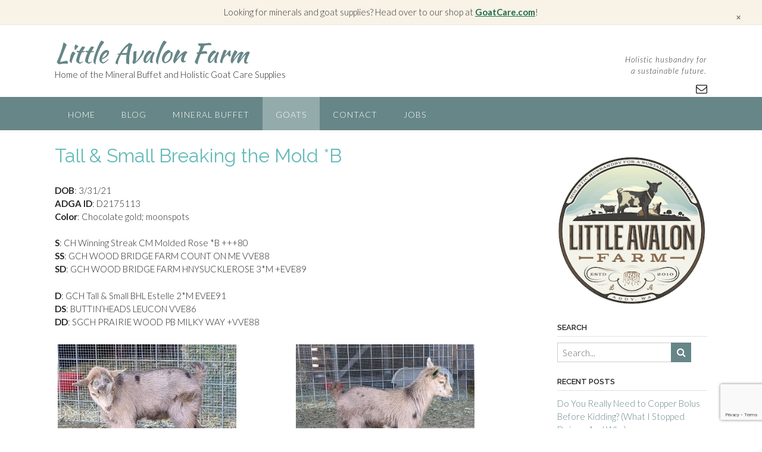

--- FILE ---
content_type: text/html; charset=UTF-8
request_url: https://littleavalonfarm.com/nigerian-dwarf-goats/bucks/reference/tall-small-breaking-the-mold-b/
body_size: 16990
content:
<!DOCTYPE html><!-- Panoramic -->
<html lang="en-US">
<head>
<meta charset="UTF-8">
<meta name="viewport" content="width=device-width, initial-scale=1">
<link rel="profile" href="https://gmpg.org/xfn/11">

<title>Tall &#038; Small Breaking the Mold *B &#8211; Little Avalon Farm</title>
<meta name='robots' content='max-image-preview:large' />
<script>window._wca = window._wca || [];</script>
<link rel='dns-prefetch' href='//stats.wp.com' />
<link rel='dns-prefetch' href='//www.googletagmanager.com' />
<link rel='dns-prefetch' href='//fonts.googleapis.com' />
<link rel='dns-prefetch' href='//pagead2.googlesyndication.com' />
<link rel='preconnect' href='//c0.wp.com' />
<link rel="alternate" type="application/rss+xml" title="Little Avalon Farm &raquo; Feed" href="https://littleavalonfarm.com/feed/" />
<link rel="alternate" type="application/rss+xml" title="Little Avalon Farm &raquo; Comments Feed" href="https://littleavalonfarm.com/comments/feed/" />
<link rel="alternate" title="oEmbed (JSON)" type="application/json+oembed" href="https://littleavalonfarm.com/wp-json/oembed/1.0/embed?url=https%3A%2F%2Flittleavalonfarm.com%2Fnigerian-dwarf-goats%2Fbucks%2Freference%2Ftall-small-breaking-the-mold-b%2F" />
<link rel="alternate" title="oEmbed (XML)" type="text/xml+oembed" href="https://littleavalonfarm.com/wp-json/oembed/1.0/embed?url=https%3A%2F%2Flittleavalonfarm.com%2Fnigerian-dwarf-goats%2Fbucks%2Freference%2Ftall-small-breaking-the-mold-b%2F&#038;format=xml" />
<style id='wp-img-auto-sizes-contain-inline-css' type='text/css'>
img:is([sizes=auto i],[sizes^="auto," i]){contain-intrinsic-size:3000px 1500px}
/*# sourceURL=wp-img-auto-sizes-contain-inline-css */
</style>
<style id='wp-emoji-styles-inline-css' type='text/css'>

	img.wp-smiley, img.emoji {
		display: inline !important;
		border: none !important;
		box-shadow: none !important;
		height: 1em !important;
		width: 1em !important;
		margin: 0 0.07em !important;
		vertical-align: -0.1em !important;
		background: none !important;
		padding: 0 !important;
	}
/*# sourceURL=wp-emoji-styles-inline-css */
</style>
<style id='wp-block-library-inline-css' type='text/css'>
:root{--wp-block-synced-color:#7a00df;--wp-block-synced-color--rgb:122,0,223;--wp-bound-block-color:var(--wp-block-synced-color);--wp-editor-canvas-background:#ddd;--wp-admin-theme-color:#007cba;--wp-admin-theme-color--rgb:0,124,186;--wp-admin-theme-color-darker-10:#006ba1;--wp-admin-theme-color-darker-10--rgb:0,107,160.5;--wp-admin-theme-color-darker-20:#005a87;--wp-admin-theme-color-darker-20--rgb:0,90,135;--wp-admin-border-width-focus:2px}@media (min-resolution:192dpi){:root{--wp-admin-border-width-focus:1.5px}}.wp-element-button{cursor:pointer}:root .has-very-light-gray-background-color{background-color:#eee}:root .has-very-dark-gray-background-color{background-color:#313131}:root .has-very-light-gray-color{color:#eee}:root .has-very-dark-gray-color{color:#313131}:root .has-vivid-green-cyan-to-vivid-cyan-blue-gradient-background{background:linear-gradient(135deg,#00d084,#0693e3)}:root .has-purple-crush-gradient-background{background:linear-gradient(135deg,#34e2e4,#4721fb 50%,#ab1dfe)}:root .has-hazy-dawn-gradient-background{background:linear-gradient(135deg,#faaca8,#dad0ec)}:root .has-subdued-olive-gradient-background{background:linear-gradient(135deg,#fafae1,#67a671)}:root .has-atomic-cream-gradient-background{background:linear-gradient(135deg,#fdd79a,#004a59)}:root .has-nightshade-gradient-background{background:linear-gradient(135deg,#330968,#31cdcf)}:root .has-midnight-gradient-background{background:linear-gradient(135deg,#020381,#2874fc)}:root{--wp--preset--font-size--normal:16px;--wp--preset--font-size--huge:42px}.has-regular-font-size{font-size:1em}.has-larger-font-size{font-size:2.625em}.has-normal-font-size{font-size:var(--wp--preset--font-size--normal)}.has-huge-font-size{font-size:var(--wp--preset--font-size--huge)}.has-text-align-center{text-align:center}.has-text-align-left{text-align:left}.has-text-align-right{text-align:right}.has-fit-text{white-space:nowrap!important}#end-resizable-editor-section{display:none}.aligncenter{clear:both}.items-justified-left{justify-content:flex-start}.items-justified-center{justify-content:center}.items-justified-right{justify-content:flex-end}.items-justified-space-between{justify-content:space-between}.screen-reader-text{border:0;clip-path:inset(50%);height:1px;margin:-1px;overflow:hidden;padding:0;position:absolute;width:1px;word-wrap:normal!important}.screen-reader-text:focus{background-color:#ddd;clip-path:none;color:#444;display:block;font-size:1em;height:auto;left:5px;line-height:normal;padding:15px 23px 14px;text-decoration:none;top:5px;width:auto;z-index:100000}html :where(.has-border-color){border-style:solid}html :where([style*=border-top-color]){border-top-style:solid}html :where([style*=border-right-color]){border-right-style:solid}html :where([style*=border-bottom-color]){border-bottom-style:solid}html :where([style*=border-left-color]){border-left-style:solid}html :where([style*=border-width]){border-style:solid}html :where([style*=border-top-width]){border-top-style:solid}html :where([style*=border-right-width]){border-right-style:solid}html :where([style*=border-bottom-width]){border-bottom-style:solid}html :where([style*=border-left-width]){border-left-style:solid}html :where(img[class*=wp-image-]){height:auto;max-width:100%}:where(figure){margin:0 0 1em}html :where(.is-position-sticky){--wp-admin--admin-bar--position-offset:var(--wp-admin--admin-bar--height,0px)}@media screen and (max-width:600px){html :where(.is-position-sticky){--wp-admin--admin-bar--position-offset:0px}}

/*# sourceURL=wp-block-library-inline-css */
</style><style id='global-styles-inline-css' type='text/css'>
:root{--wp--preset--aspect-ratio--square: 1;--wp--preset--aspect-ratio--4-3: 4/3;--wp--preset--aspect-ratio--3-4: 3/4;--wp--preset--aspect-ratio--3-2: 3/2;--wp--preset--aspect-ratio--2-3: 2/3;--wp--preset--aspect-ratio--16-9: 16/9;--wp--preset--aspect-ratio--9-16: 9/16;--wp--preset--color--black: #000000;--wp--preset--color--cyan-bluish-gray: #abb8c3;--wp--preset--color--white: #ffffff;--wp--preset--color--pale-pink: #f78da7;--wp--preset--color--vivid-red: #cf2e2e;--wp--preset--color--luminous-vivid-orange: #ff6900;--wp--preset--color--luminous-vivid-amber: #fcb900;--wp--preset--color--light-green-cyan: #7bdcb5;--wp--preset--color--vivid-green-cyan: #00d084;--wp--preset--color--pale-cyan-blue: #8ed1fc;--wp--preset--color--vivid-cyan-blue: #0693e3;--wp--preset--color--vivid-purple: #9b51e0;--wp--preset--gradient--vivid-cyan-blue-to-vivid-purple: linear-gradient(135deg,rgb(6,147,227) 0%,rgb(155,81,224) 100%);--wp--preset--gradient--light-green-cyan-to-vivid-green-cyan: linear-gradient(135deg,rgb(122,220,180) 0%,rgb(0,208,130) 100%);--wp--preset--gradient--luminous-vivid-amber-to-luminous-vivid-orange: linear-gradient(135deg,rgb(252,185,0) 0%,rgb(255,105,0) 100%);--wp--preset--gradient--luminous-vivid-orange-to-vivid-red: linear-gradient(135deg,rgb(255,105,0) 0%,rgb(207,46,46) 100%);--wp--preset--gradient--very-light-gray-to-cyan-bluish-gray: linear-gradient(135deg,rgb(238,238,238) 0%,rgb(169,184,195) 100%);--wp--preset--gradient--cool-to-warm-spectrum: linear-gradient(135deg,rgb(74,234,220) 0%,rgb(151,120,209) 20%,rgb(207,42,186) 40%,rgb(238,44,130) 60%,rgb(251,105,98) 80%,rgb(254,248,76) 100%);--wp--preset--gradient--blush-light-purple: linear-gradient(135deg,rgb(255,206,236) 0%,rgb(152,150,240) 100%);--wp--preset--gradient--blush-bordeaux: linear-gradient(135deg,rgb(254,205,165) 0%,rgb(254,45,45) 50%,rgb(107,0,62) 100%);--wp--preset--gradient--luminous-dusk: linear-gradient(135deg,rgb(255,203,112) 0%,rgb(199,81,192) 50%,rgb(65,88,208) 100%);--wp--preset--gradient--pale-ocean: linear-gradient(135deg,rgb(255,245,203) 0%,rgb(182,227,212) 50%,rgb(51,167,181) 100%);--wp--preset--gradient--electric-grass: linear-gradient(135deg,rgb(202,248,128) 0%,rgb(113,206,126) 100%);--wp--preset--gradient--midnight: linear-gradient(135deg,rgb(2,3,129) 0%,rgb(40,116,252) 100%);--wp--preset--font-size--small: 13px;--wp--preset--font-size--medium: 20px;--wp--preset--font-size--large: 36px;--wp--preset--font-size--x-large: 42px;--wp--preset--spacing--20: 0.44rem;--wp--preset--spacing--30: 0.67rem;--wp--preset--spacing--40: 1rem;--wp--preset--spacing--50: 1.5rem;--wp--preset--spacing--60: 2.25rem;--wp--preset--spacing--70: 3.38rem;--wp--preset--spacing--80: 5.06rem;--wp--preset--shadow--natural: 6px 6px 9px rgba(0, 0, 0, 0.2);--wp--preset--shadow--deep: 12px 12px 50px rgba(0, 0, 0, 0.4);--wp--preset--shadow--sharp: 6px 6px 0px rgba(0, 0, 0, 0.2);--wp--preset--shadow--outlined: 6px 6px 0px -3px rgb(255, 255, 255), 6px 6px rgb(0, 0, 0);--wp--preset--shadow--crisp: 6px 6px 0px rgb(0, 0, 0);}:where(.is-layout-flex){gap: 0.5em;}:where(.is-layout-grid){gap: 0.5em;}body .is-layout-flex{display: flex;}.is-layout-flex{flex-wrap: wrap;align-items: center;}.is-layout-flex > :is(*, div){margin: 0;}body .is-layout-grid{display: grid;}.is-layout-grid > :is(*, div){margin: 0;}:where(.wp-block-columns.is-layout-flex){gap: 2em;}:where(.wp-block-columns.is-layout-grid){gap: 2em;}:where(.wp-block-post-template.is-layout-flex){gap: 1.25em;}:where(.wp-block-post-template.is-layout-grid){gap: 1.25em;}.has-black-color{color: var(--wp--preset--color--black) !important;}.has-cyan-bluish-gray-color{color: var(--wp--preset--color--cyan-bluish-gray) !important;}.has-white-color{color: var(--wp--preset--color--white) !important;}.has-pale-pink-color{color: var(--wp--preset--color--pale-pink) !important;}.has-vivid-red-color{color: var(--wp--preset--color--vivid-red) !important;}.has-luminous-vivid-orange-color{color: var(--wp--preset--color--luminous-vivid-orange) !important;}.has-luminous-vivid-amber-color{color: var(--wp--preset--color--luminous-vivid-amber) !important;}.has-light-green-cyan-color{color: var(--wp--preset--color--light-green-cyan) !important;}.has-vivid-green-cyan-color{color: var(--wp--preset--color--vivid-green-cyan) !important;}.has-pale-cyan-blue-color{color: var(--wp--preset--color--pale-cyan-blue) !important;}.has-vivid-cyan-blue-color{color: var(--wp--preset--color--vivid-cyan-blue) !important;}.has-vivid-purple-color{color: var(--wp--preset--color--vivid-purple) !important;}.has-black-background-color{background-color: var(--wp--preset--color--black) !important;}.has-cyan-bluish-gray-background-color{background-color: var(--wp--preset--color--cyan-bluish-gray) !important;}.has-white-background-color{background-color: var(--wp--preset--color--white) !important;}.has-pale-pink-background-color{background-color: var(--wp--preset--color--pale-pink) !important;}.has-vivid-red-background-color{background-color: var(--wp--preset--color--vivid-red) !important;}.has-luminous-vivid-orange-background-color{background-color: var(--wp--preset--color--luminous-vivid-orange) !important;}.has-luminous-vivid-amber-background-color{background-color: var(--wp--preset--color--luminous-vivid-amber) !important;}.has-light-green-cyan-background-color{background-color: var(--wp--preset--color--light-green-cyan) !important;}.has-vivid-green-cyan-background-color{background-color: var(--wp--preset--color--vivid-green-cyan) !important;}.has-pale-cyan-blue-background-color{background-color: var(--wp--preset--color--pale-cyan-blue) !important;}.has-vivid-cyan-blue-background-color{background-color: var(--wp--preset--color--vivid-cyan-blue) !important;}.has-vivid-purple-background-color{background-color: var(--wp--preset--color--vivid-purple) !important;}.has-black-border-color{border-color: var(--wp--preset--color--black) !important;}.has-cyan-bluish-gray-border-color{border-color: var(--wp--preset--color--cyan-bluish-gray) !important;}.has-white-border-color{border-color: var(--wp--preset--color--white) !important;}.has-pale-pink-border-color{border-color: var(--wp--preset--color--pale-pink) !important;}.has-vivid-red-border-color{border-color: var(--wp--preset--color--vivid-red) !important;}.has-luminous-vivid-orange-border-color{border-color: var(--wp--preset--color--luminous-vivid-orange) !important;}.has-luminous-vivid-amber-border-color{border-color: var(--wp--preset--color--luminous-vivid-amber) !important;}.has-light-green-cyan-border-color{border-color: var(--wp--preset--color--light-green-cyan) !important;}.has-vivid-green-cyan-border-color{border-color: var(--wp--preset--color--vivid-green-cyan) !important;}.has-pale-cyan-blue-border-color{border-color: var(--wp--preset--color--pale-cyan-blue) !important;}.has-vivid-cyan-blue-border-color{border-color: var(--wp--preset--color--vivid-cyan-blue) !important;}.has-vivid-purple-border-color{border-color: var(--wp--preset--color--vivid-purple) !important;}.has-vivid-cyan-blue-to-vivid-purple-gradient-background{background: var(--wp--preset--gradient--vivid-cyan-blue-to-vivid-purple) !important;}.has-light-green-cyan-to-vivid-green-cyan-gradient-background{background: var(--wp--preset--gradient--light-green-cyan-to-vivid-green-cyan) !important;}.has-luminous-vivid-amber-to-luminous-vivid-orange-gradient-background{background: var(--wp--preset--gradient--luminous-vivid-amber-to-luminous-vivid-orange) !important;}.has-luminous-vivid-orange-to-vivid-red-gradient-background{background: var(--wp--preset--gradient--luminous-vivid-orange-to-vivid-red) !important;}.has-very-light-gray-to-cyan-bluish-gray-gradient-background{background: var(--wp--preset--gradient--very-light-gray-to-cyan-bluish-gray) !important;}.has-cool-to-warm-spectrum-gradient-background{background: var(--wp--preset--gradient--cool-to-warm-spectrum) !important;}.has-blush-light-purple-gradient-background{background: var(--wp--preset--gradient--blush-light-purple) !important;}.has-blush-bordeaux-gradient-background{background: var(--wp--preset--gradient--blush-bordeaux) !important;}.has-luminous-dusk-gradient-background{background: var(--wp--preset--gradient--luminous-dusk) !important;}.has-pale-ocean-gradient-background{background: var(--wp--preset--gradient--pale-ocean) !important;}.has-electric-grass-gradient-background{background: var(--wp--preset--gradient--electric-grass) !important;}.has-midnight-gradient-background{background: var(--wp--preset--gradient--midnight) !important;}.has-small-font-size{font-size: var(--wp--preset--font-size--small) !important;}.has-medium-font-size{font-size: var(--wp--preset--font-size--medium) !important;}.has-large-font-size{font-size: var(--wp--preset--font-size--large) !important;}.has-x-large-font-size{font-size: var(--wp--preset--font-size--x-large) !important;}
/*# sourceURL=global-styles-inline-css */
</style>

<style id='classic-theme-styles-inline-css' type='text/css'>
/*! This file is auto-generated */
.wp-block-button__link{color:#fff;background-color:#32373c;border-radius:9999px;box-shadow:none;text-decoration:none;padding:calc(.667em + 2px) calc(1.333em + 2px);font-size:1.125em}.wp-block-file__button{background:#32373c;color:#fff;text-decoration:none}
/*# sourceURL=/wp-includes/css/classic-themes.min.css */
</style>
<link rel='stylesheet' id='contact-form-7-css' href='https://littleavalonfarm.com/wp-content/plugins/contact-form-7/includes/css/styles.css?ver=6.1.4' type='text/css' media='all' />
<link rel='stylesheet' id='woocommerce-layout-css' href='https://c0.wp.com/p/woocommerce/10.4.3/assets/css/woocommerce-layout.css' type='text/css' media='all' />
<style id='woocommerce-layout-inline-css' type='text/css'>

	.infinite-scroll .woocommerce-pagination {
		display: none;
	}
/*# sourceURL=woocommerce-layout-inline-css */
</style>
<link rel='stylesheet' id='woocommerce-smallscreen-css' href='https://c0.wp.com/p/woocommerce/10.4.3/assets/css/woocommerce-smallscreen.css' type='text/css' media='only screen and (max-width: 768px)' />
<link rel='stylesheet' id='woocommerce-general-css' href='https://c0.wp.com/p/woocommerce/10.4.3/assets/css/woocommerce.css' type='text/css' media='all' />
<style id='woocommerce-inline-inline-css' type='text/css'>
.woocommerce form .form-row .required { visibility: visible; }
/*# sourceURL=woocommerce-inline-inline-css */
</style>
<link rel='stylesheet' id='panoramic-fonts-css' href='https://fonts.googleapis.com/css?family=Kaushan+Script%3A400%7CLato%3A300%2C300italic%2C400%2C400italic%2C600%2C600italic%2C700%2C700italic%7CRaleway%3A300%2C300italic%2C400%2C400italic%2C500%2C500italic%2C600%2C600italic%2C700%2C700italic&#038;subset=latin%2Clatin-ext&#038;ver=1.1.51' type='text/css' media='all' />
<link rel='stylesheet' id='panoramic-header-standard-css' href='https://littleavalonfarm.com/wp-content/themes/panoramic/library/css/header-standard.css?ver=1.1.51' type='text/css' media='all' />
<link rel='stylesheet' id='otb-font-awesome-otb-font-awesome-css' href='https://littleavalonfarm.com/wp-content/themes/panoramic/library/fonts/otb-font-awesome/css/otb-font-awesome.css?ver=4.7.0' type='text/css' media='all' />
<link rel='stylesheet' id='otb-font-awesome-font-awesome-min-css' href='https://littleavalonfarm.com/wp-content/themes/panoramic/library/fonts/otb-font-awesome/css/font-awesome.min.css?ver=4.7.0' type='text/css' media='all' />
<link rel='stylesheet' id='panoramic-style-css' href='https://littleavalonfarm.com/wp-content/themes/panoramic/style.css?ver=1.1.51' type='text/css' media='all' />
<link rel='stylesheet' id='panoramic-woocommerce-custom-css' href='https://littleavalonfarm.com/wp-content/themes/panoramic/library/css/woocommerce-custom.css?ver=1.1.51' type='text/css' media='all' />
<link rel='stylesheet' id='panoramic_customizer_theme_fonts-css' href='//fonts.googleapis.com/css?family=Kaushan+Script%3Aregular|Raleway%3Aregular%2C100%2C300%2C600%2C700%2C800|Lato%3Aregular%2Citalic%2C100%2C300%2C700%26subset%3Dlatin%2C' type='text/css' media='screen' />
<link rel='stylesheet' id='tablepress-default-css' href='https://littleavalonfarm.com/wp-content/tablepress-combined.min.css?ver=36' type='text/css' media='all' />
<link rel='stylesheet' id='tablepress-datatables-buttons-css' href='https://littleavalonfarm.com/wp-content/plugins/tablepress-premium/modules/css/build/datatables.buttons.css?ver=3.1.3' type='text/css' media='all' />
<link rel='stylesheet' id='tablepress-datatables-columnfilterwidgets-css' href='https://littleavalonfarm.com/wp-content/plugins/tablepress-premium/modules/css/build/datatables.columnfilterwidgets.css?ver=3.1.3' type='text/css' media='all' />
<link rel='stylesheet' id='tablepress-datatables-fixedheader-css' href='https://littleavalonfarm.com/wp-content/plugins/tablepress-premium/modules/css/build/datatables.fixedheader.css?ver=3.1.3' type='text/css' media='all' />
<link rel='stylesheet' id='tablepress-datatables-fixedcolumns-css' href='https://littleavalonfarm.com/wp-content/plugins/tablepress-premium/modules/css/build/datatables.fixedcolumns.css?ver=3.1.3' type='text/css' media='all' />
<link rel='stylesheet' id='tablepress-datatables-scroll-buttons-css' href='https://littleavalonfarm.com/wp-content/plugins/tablepress-premium/modules/css/build/datatables.scroll-buttons.css?ver=3.1.3' type='text/css' media='all' />
<link rel='stylesheet' id='tablepress-responsive-tables-css' href='https://littleavalonfarm.com/wp-content/plugins/tablepress-premium/modules/css/build/responsive-tables.css?ver=3.1.3' type='text/css' media='all' />
<script type="text/javascript" src="https://c0.wp.com/c/6.9/wp-includes/js/jquery/jquery.min.js" id="jquery-core-js"></script>
<script type="text/javascript" src="https://c0.wp.com/c/6.9/wp-includes/js/jquery/jquery-migrate.min.js" id="jquery-migrate-js"></script>
<script type="text/javascript" src="https://c0.wp.com/p/woocommerce/10.4.3/assets/js/jquery-blockui/jquery.blockUI.min.js" id="wc-jquery-blockui-js" defer="defer" data-wp-strategy="defer"></script>
<script type="text/javascript" id="wc-add-to-cart-js-extra">
/* <![CDATA[ */
var wc_add_to_cart_params = {"ajax_url":"/wp-admin/admin-ajax.php","wc_ajax_url":"/?wc-ajax=%%endpoint%%","i18n_view_cart":"View cart","cart_url":"https://littleavalonfarm.com/?page_id=2568","is_cart":"","cart_redirect_after_add":"no"};
//# sourceURL=wc-add-to-cart-js-extra
/* ]]> */
</script>
<script type="text/javascript" src="https://c0.wp.com/p/woocommerce/10.4.3/assets/js/frontend/add-to-cart.min.js" id="wc-add-to-cart-js" defer="defer" data-wp-strategy="defer"></script>
<script type="text/javascript" src="https://c0.wp.com/p/woocommerce/10.4.3/assets/js/js-cookie/js.cookie.min.js" id="wc-js-cookie-js" defer="defer" data-wp-strategy="defer"></script>
<script type="text/javascript" id="woocommerce-js-extra">
/* <![CDATA[ */
var woocommerce_params = {"ajax_url":"/wp-admin/admin-ajax.php","wc_ajax_url":"/?wc-ajax=%%endpoint%%","i18n_password_show":"Show password","i18n_password_hide":"Hide password"};
//# sourceURL=woocommerce-js-extra
/* ]]> */
</script>
<script type="text/javascript" src="https://c0.wp.com/p/woocommerce/10.4.3/assets/js/frontend/woocommerce.min.js" id="woocommerce-js" defer="defer" data-wp-strategy="defer"></script>
<script type="text/javascript" id="WCPAY_ASSETS-js-extra">
/* <![CDATA[ */
var wcpayAssets = {"url":"https://littleavalonfarm.com/wp-content/plugins/woocommerce-payments/dist/"};
//# sourceURL=WCPAY_ASSETS-js-extra
/* ]]> */
</script>
<script type="text/javascript" src="https://stats.wp.com/s-202605.js" id="woocommerce-analytics-js" defer="defer" data-wp-strategy="defer"></script>

<!-- Google tag (gtag.js) snippet added by Site Kit -->
<!-- Google Analytics snippet added by Site Kit -->
<script type="text/javascript" src="https://www.googletagmanager.com/gtag/js?id=G-YFBX4QJLPD" id="google_gtagjs-js" async></script>
<script type="text/javascript" id="google_gtagjs-js-after">
/* <![CDATA[ */
window.dataLayer = window.dataLayer || [];function gtag(){dataLayer.push(arguments);}
gtag("set","linker",{"domains":["littleavalonfarm.com"]});
gtag("js", new Date());
gtag("set", "developer_id.dZTNiMT", true);
gtag("config", "G-YFBX4QJLPD");
//# sourceURL=google_gtagjs-js-after
/* ]]> */
</script>
<link rel="https://api.w.org/" href="https://littleavalonfarm.com/wp-json/" /><link rel="alternate" title="JSON" type="application/json" href="https://littleavalonfarm.com/wp-json/wp/v2/pages/10785" /><link rel="EditURI" type="application/rsd+xml" title="RSD" href="https://littleavalonfarm.com/xmlrpc.php?rsd" />
<meta name="generator" content="WordPress 6.9" />
<meta name="generator" content="WooCommerce 10.4.3" />
<link rel="canonical" href="https://littleavalonfarm.com/nigerian-dwarf-goats/bucks/reference/tall-small-breaking-the-mold-b/" />
<link rel='shortlink' href='https://littleavalonfarm.com/?p=10785' />
<meta name="generator" content="Site Kit by Google 1.170.0" />	<style>img#wpstats{display:none}</style>
		<style type="text/css">


/* Minimum slider width */
.panoramic-slider-container.default .slider .slide img {
	min-width: 600px;
}
	

/* Mobile Menu and other mobile stylings */
@media only screen and (max-width: 960px) {
	.main-navigation.translucent {
		position: relative;
	}
	
	.main-navigation.translucent {
		background-color: #006489 !important;
	}

	#main-menu.panoramic-mobile-menu-standard-color-scheme {
		background-color: #006489;
	}	
	
	.slider-placeholder {
		display: none;
	}
	
	.header-image .overlay,
	.panoramic-slider-container.default .slider .slide .overlay {
		top: 25%;
    }
	
	.panoramic-slider-container.default .prev.top-padded,
	.panoramic-slider-container.default .next.top-padded{
		margin-top: -26px;
	}
	.header-image .overlay.top-padded,
	.panoramic-slider-container.default .slider .slide .overlay.top-padded {
		padding-top: 0;
	}

	/* Menu toggle button */
    .header-menu-button {
	    display: block;
	    padding: 16px 18px;
	    color: #FFF;
	    text-transform: uppercase;
    	text-align: center;
	    cursor: pointer;
	}
	.header-menu-button .otb-fa.otb-fa-bars,
	.header-menu-button .fa-solid.fa-bars {
    	font-size: 28px;
		color: #FFFFFF;
	}
	
	/* Menu close button */
    .main-menu-close {
        display: block;
    	background-color: rgba(0, 0, 0, 0.2);
    	border-radius: 100%;
        position: absolute;
        top: 15px;
        left: 15px;
        font-size: 26px;
        color: #FFFFFF;
        text-align: center;
        padding: 0 6px 0 10px;
        height: 36px;
    	width: 36px;
        line-height: 33px;
        cursor: pointer;
    	
	    -webkit-transition: all 0.2s ease 0s;
	     -moz-transition: all 0.2s ease 0s;
	      -ms-transition: all 0.2s ease 0s;
	       -o-transition: all 0.2s ease 0s;
	          transition: all 0.2s ease 0s;

    }

	body.font-awesome-latest .main-menu-close {
		padding: 0 2px 0 4px;
		font-size: 22px;
		line-height: 35px;
	}
    
	.main-menu-close:hover .otb-fa,
    .main-menu-close:hover .fa-solid {
    	font-weight: 700 !important;
	}
    .main-menu-close .otb-fa-angle-left {
        position: relative;
        left: -4px;
    }
    
	.main-menu-close .fa-angle-left {
		position: relative;
        left: -2px;
    }
    	
    .main-navigation ul {
        display: block;
    }

    .main-navigation #main-menu {
        color: #FFFFFF;
        box-shadow: 1px 0 1px rgba(255, 255, 255, 0.04) inset;
        position: fixed;
        top: 0;
        right: -280px;
        width: 280px;
        max-width: 100%;
        -ms-box-sizing: border-box;
        -moz-box-sizing: border-box;
        -webkit-box-sizing: border-box;
        box-sizing: border-box;
        padding: 70px 0 30px 0;
        z-index: 100000;
        height: 100%;
        overflow: auto;
        -webkit-transition: right 0.4s ease 0s;
        -moz-transition: right 0.4s ease 0s;
        -ms-transition: right 0.4s ease 0s;
        -o-transition: right 0.4s ease 0s;
        transition: right 0.4s ease 0s;
    }
    #main-menu .menu {
    	border-top-width: 1px;
    	border-top-style: solid;
	}
    #main-menu.panoramic-mobile-menu-standard-color-scheme .menu {
    	border-top-color: #FFFFFF;
	}
	.main-navigation li {
        display: block;
        float: none;
        position: relative;
    }
    .main-navigation li a {
    	white-space: normal !important;
    	border-bottom-width: 1px;
    	border-bottom-style: solid;
		box-shadow: none;
		display: block;
		color: #FFFFFF;
        float: none;
        padding: 10px 22px;
        font-size: 14px;
        text-align: left;
  	}
    #main-menu.panoramic-mobile-menu-standard-color-scheme li a {
    	border-bottom-color: #FFFFFF;
	}
    #main-menu.panoramic-mobile-menu-standard-color-scheme li a:hover {
    	background-color: rgba(0, 0, 0, 0.2); 
  	}
    .main-navigation ul ul a {
    	text-transform: none;
  	}
    .main-navigation ul ul li:last-child a,
    .main-navigation ul ul li a {
        padding: 6px 30px;
        width: auto;
    }
    .main-navigation ul ul ul li a {
        padding: 6px 39px !important;
    }
    .main-navigation ul ul ul ul li a {
    	
        padding: 6px 47px !important;
    }
    .main-navigation ul ul ul ul ul li a {
        padding: 6px 55px !important;
    }

    .main-navigation ul ul {
        position: relative !important;
    	box-shadow: none;
        top: 0 !important;
        left: 0 !important;
        float: none !important;
    	background-color: transparent;
    	opacity: 1;
    	visibility: visible;
        padding: 0;
        margin: 0;
        display: none;
    	border-top: none;
    }
	.main-navigation ul ul ul {
		left: 0 !important;
	}
	.menu-dropdown-btn {
    	display: block;
    }
    .open-page-item > ul.children,
    .open-page-item > ul.sub-menu {
    	display: block !important;
    }
	.open-page-item .otb-fa-angle-down,
	.open-page-item .fa-angle-down {
		color: #FFFFFF;
    	font-weight: 700 !important;
    }
    
    /* 1st level selected item */
    #main-menu.panoramic-mobile-menu-standard-color-scheme a:hover,
	#main-menu.panoramic-mobile-menu-standard-color-scheme li.current-menu-item > a,
	#main-menu.panoramic-mobile-menu-standard-color-scheme li.current_page_item > a,
	#main-menu.panoramic-mobile-menu-standard-color-scheme li.current-menu-parent > a,
	#main-menu.panoramic-mobile-menu-standard-color-scheme li.current_page_parent > a,
	#main-menu.panoramic-mobile-menu-standard-color-scheme li.current-menu-ancestor > a,
	#main-menu.panoramic-mobile-menu-standard-color-scheme li.current_page_ancestor > a {
		background-color: rgba(0, 0, 0, 0.2) !important;
	}

	/* 2nd level selected item */
	#main-menu.panoramic-mobile-menu-standard-color-scheme ul ul li.current-menu-item > a,
	#main-menu.panoramic-mobile-menu-standard-color-scheme ul ul li.current_page_item > a,
	#main-menu.panoramic-mobile-menu-standard-color-scheme ul ul li.current-menu-parent > a,
	#main-menu.panoramic-mobile-menu-standard-color-scheme ul ul li.current_page_parent > a,
	#main-menu.panoramic-mobile-menu-standard-color-scheme ul ul li.current-menu-ancestor > a,
	#main-menu.panoramic-mobile-menu-standard-color-scheme ul ul li.current_page_ancestor > a {
		background-color: rgba(0, 0, 0, 0.2);
	}
	
	/* 3rd level selected item */
	#main-menu.panoramic-mobile-menu-standard-color-scheme ul ul ul li.current-menu-item > a,
	#main-menu.panoramic-mobile-menu-standard-color-scheme ul ul ul li.current_page_item > a,
	#main-menu.panoramic-mobile-menu-standard-color-scheme ul ul ul li.current-menu-parent > a,
	#main-menu.panoramic-mobile-menu-standard-color-scheme ul ul ul li.current_page_parent > a,
	#main-menu.panoramic-mobile-menu-standard-color-scheme ul ul ul li.current-menu-ancestor > a,
	#main-menu.panoramic-mobile-menu-standard-color-scheme ul ul ul li.current_page_ancestor > a {
		background-color: rgba(0, 0, 0, 0.2);
	}

}

</style>
	<noscript><style>.woocommerce-product-gallery{ opacity: 1 !important; }</style></noscript>
	
<!-- Google AdSense meta tags added by Site Kit -->
<meta name="google-adsense-platform-account" content="ca-host-pub-2644536267352236">
<meta name="google-adsense-platform-domain" content="sitekit.withgoogle.com">
<!-- End Google AdSense meta tags added by Site Kit -->

<!-- Google AdSense snippet added by Site Kit -->
<script type="text/javascript" async="async" src="https://pagead2.googlesyndication.com/pagead/js/adsbygoogle.js?client=ca-pub-8838124160431081&amp;host=ca-host-pub-2644536267352236" crossorigin="anonymous"></script>

<!-- End Google AdSense snippet added by Site Kit -->
<!-- Meta Pixel Code -->
<script>
!function(f,b,e,v,n,t,s)
{if(f.fbq)return;n=f.fbq=function(){n.callMethod?
n.callMethod.apply(n,arguments):n.queue.push(arguments)};
if(!f._fbq)f._fbq=n;n.push=n;n.loaded=!0;n.version='2.0';
n.queue=[];t=b.createElement(e);t.async=!0;
t.src=v;s=b.getElementsByTagName(e)[0];
s.parentNode.insertBefore(t,s)}(window, document,'script',
'https://connect.facebook.net/en_US/fbevents.js');
fbq('init', '329265643388636');
fbq('track', 'PageView');
</script>
<noscript><img height="1" width="1" style="display:none"
src="https://www.facebook.com/tr?id=329265643388636&ev=PageView&noscript=1"
/></noscript>
<!-- End Meta Pixel Code -->

<!--  Google Search Console-->
<meta name="google-site-verification" content="GkP06H3hhbiPMT8gv3Y0Os6xLzOH5aq-XQAJPwDV2j4" />
<script type="text/javascript" src="https://widget.wickedreports.com/v2/4890/wr-51da8fff1f13b0dbde15b4d3d588e255.js" async></script>

<meta name="p:domain_verify" content="0f3458345180cbfb966b89a44f0f7a2a"/>
<!-- Begin Custom CSS -->
<style type="text/css" id="out-the-box-custom-css">
a,
                .header-image .overlay .opacity h1,
				.header-image .overlay .opacity h2,
                .panoramic-slider-container.default .slider .slide .overlay .opacity h1,
				.panoramic-slider-container.default .slider .slide .overlay .opacity h2,
				.search-btn .otb-fa-search,
                .search-btn .fa-search,
				.site-title a,
				.widget-area .widget a,
                .rpwe-title a,
                .rpwe-block .rpwe-comment,
				.search-button .otb-fa-search,
                .search-button .fa-search,
				.info-text em,
				.woocommerce .woocommerce-breadcrumb a,
				.woocommerce-page .woocommerce-breadcrumb a,
				.woocommerce div.product .woocommerce-tabs ul.tabs li a:hover,
				.woocommerce div.product .woocommerce-tabs ul.tabs li.active a,
				.color-text,
				.panoramic-page-builders-use-theme-styles .elementor-widget-icon.elementor-view-default .elementor-icon,
				.panoramic-page-builders-use-theme-styles .elementor-widget-icon.elementor-view-framed .elementor-icon,
				.panoramic-page-builders-use-theme-styles .elementor-widget-icon-box.elementor-view-default .elementor-icon,
				.panoramic-page-builders-use-theme-styles .elementor-widget-icon-box.elementor-view-framed .elementor-icon,
                .wp-block-search__button-inside.wp-block-search__button-inside.wp-block-search__icon-button .wp-block-search__button,
                .wc-block-mini-cart__footer .wc-block-mini-cart__footer-actions .wc-block-components-button.outlined{color:#668687;}.wp-block-search__button-inside.wp-block-search__icon-button .wp-block-search__button{stroke:#668687;}div.wpforms-container form.wpforms-form input[type="text"]:focus,
				div.wpforms-container form.wpforms-form input[type="email"]:focus,
				div.wpforms-container form.wpforms-form input[type="tel"]:focus,
				div.wpforms-container form.wpforms-form input[type="url"]:focus,
				div.wpforms-container form.wpforms-form input[type="password"]:focus,
				div.wpforms-container form.wpforms-form input[type="search"]:focus,
				div.wpforms-container form.wpforms-form select:focus,
				div.wpforms-container form.wpforms-form textarea:focus,
				#bbpress-forums div.bbp-the-content-wrapper textarea.bbp-the-content:focus,
				#bbpress-forums fieldset.bbp-form input[type="text"]:focus,
				input[type="text"]:focus,
				input[type="email"]:focus,
				input[type="tel"]:focus,
				input[type="url"]:focus,
				input[type="password"]:focus,
				input[type="search"]:focus,
				select:focus,
				textarea:focus,
				.panoramic-page-builders-use-theme-styles .elementor-widget-icon.elementor-view-framed .elementor-icon,
				.panoramic-page-builders-use-theme-styles .elementor-widget-icon-box.elementor-view-framed .elementor-icon,
				.wp-block-search.wp-block-search__button-inside .wp-block-search__inside-wrapper:focus-within{border-color:#668687;}.main-navigation,
				.main-navigation ul ul,
				#comments .form-submit #submit,
				.search-block .search-submit,
				.no-results-btn,
				button,
        		a.button,
        		.widget-area .widget a.button,
				.panoramic-page-builders-use-theme-styles .widget_sow-button .ow-button-base a,
				.panoramic-page-builders-use-theme-styles .elementor-widget-button .elementor-button,
				.panoramic-page-builders-use-theme-styles .elementor-widget-icon.elementor-view-stacked .elementor-icon,
				input[type="button"],
				input[type="reset"],
				input[type="submit"],
        		p.woocommerce-store-notice.demo_store,
				.woocommerce ul.products li.product a.add_to_cart_button,
				.woocommerce-page ul.products li.product a.add_to_cart_button,
				.woocommerce ul.products li.product a.button.product_type_simple,
				.woocommerce-page ul.products li.product a.button.product_type_simple,
        		.woocommerce button.button,
				.woocommerce button.button.alt,
				.woocommerce a.button.alt,
				.woocommerce-page button.button.alt,
				.woocommerce input.button.alt,
				.woocommerce-page #content input.button.alt,
				.woocommerce .cart-collaterals .shipping_calculator .button,
				.woocommerce-page .cart-collaterals .shipping_calculator .button,
				.woocommerce a.button,
				.woocommerce-page a.button,
				.woocommerce input.button,
				.woocommerce-page #content input.button,
				.woocommerce-page input.button,
				.woocommerce #review_form #respond .form-submit input,
				.woocommerce-page #review_form #respond .form-submit input,
				.woocommerce #respond input#submit.alt.disabled,
				.woocommerce #respond input#submit.alt.disabled:hover,
				.woocommerce #respond input#submit.alt:disabled,
				.woocommerce #respond input#submit.alt:disabled:hover,
				.woocommerce #respond input#submit.alt:disabled[disabled],
				.woocommerce #respond input#submit.alt:disabled[disabled]:hover,
        		
				.woocommerce button.button:disabled,
				.woocommerce button.button:disabled[disabled],
				.woocommerce button.button:disabled:hover,
				.woocommerce button.button:disabled[disabled]:hover,
				.woocommerce button.button.alt:disabled,
				.woocommerce button.button.alt:disabled[disabled],
				.woocommerce button.button.alt:disabled,
				.woocommerce button.button.alt:disabled:hover,
				.woocommerce button.button.alt:disabled[disabled],
				.woocommerce button.button.alt:disabled[disabled]:hover,
				.woocommerce button.button,
				.woocommerce button.button.alt,
				.woocommerce button.button.alt.disabled,
				.woocommerce button.button.alt.disabled:hover,
				.woocommerce a.button.alt,
				.woocommerce-page button.button.alt,
				.woocommerce input.button.alt,

        		.widget_search .search-submit,
				.widget_product_search .search-submit,
				.wpcf7-submit,
        		div.wpforms-container form.wpforms-form input[type=submit],
				div.wpforms-container form.wpforms-form button[type=submit],
				div.wpforms-container form.wpforms-form .wpforms-page-button,
        		html #infinite-handle span button,
				.site-footer-bottom-bar,
        		.panoramic-page-builders-use-theme-styles .testimonials .sow-slider-base .sow-slide-nav,
        		.panoramic-page-builders-use-theme-styles .elementor-widget-icon-box.elementor-view-stacked .elementor-icon,
        		.wp-block-search__button,
        		.wc-block-components-button:not(.is-link).contained,
				.wc-block-components-button:not(.is-link).outlined:hover,
        		.wc-block-grid__product-add-to-cart.wp-block-button .wp-block-button__link{background-color:#668687;}.main-navigation.translucent{background-color:rgba(102,134,135, 0.7);}.header-cart-checkout.cart-has-items .otb-fa-shopping-cart,
				.header-cart-checkout.cart-has-items .fa-shopping-cart{background-color:#668687 !important;}.woocommerce .woocommerce-info,
        		.woocommerce .woocommerce-message{border-top-color:#668687;}::-moz-selection{background-color:#668687;}::selection{background-color:#668687;}a:hover,
				.widget-area .widget a:hover,
                .rpwe-title a:hover,
                .rpwe-block .rpwe-comment:hover,
                .search-btn .otb-fa-search:hover,
				.search-button .otb-fa-search:hover,
                .search-btn .fa-search:hover,
				.search-button .fa-search:hover,
				.site-header .site-top-bar-left a:hover,
				.site-header .site-top-bar-right a:hover,
				.site-header .site-header-right a:hover,
				.woocommerce .woocommerce-breadcrumb a:hover,
				.woocommerce-page .woocommerce-breadcrumb a:hover,
				.woocommerce #content div.product .woocommerce-tabs ul.tabs li.active,
				.woocommerce div.product .woocommerce-tabs ul.tabs li.active,
				.woocommerce-page #content div.product .woocommerce-tabs ul.tabs li.active,
				.woocommerce-page div.product .woocommerce-tabs ul.tabs li.active,
                .wp-block-search__button-inside.wp-block-search__button-inside.wp-block-search__icon-button .wp-block-search__button:hover{color:#AEC7C1;}.wp-block-search__button-inside.wp-block-search__icon-button .wp-block-search__button:hover{stroke:#AEC7C1;}.main-navigation button:hover,
				#comments .form-submit #submit:hover,
				.search-block .search-submit:hover,
				.no-results-btn:hover,
				button:hover,
        		a.button:hover,
				.widget-area .widget a.button:hover,
				.panoramic-page-builders-use-theme-styles .widget_sow-button .ow-button-base a.ow-button-hover:hover,
				.panoramic-page-builders-use-theme-styles .elementor-widget-button .elementor-button:hover,
				input[type="button"]:hover,
				input[type="reset"]:hover,
				input[type="submit"]:hover,
				.site-header .site-top-bar-right a:hover .header-cart-checkout .otb-fa,
				.site-header .site-header-right a:hover .header-cart-checkout .otb-fa,
        		.site-header .site-top-bar-right a:hover .header-cart-checkout .fa-solid,
				.site-header .site-header-right a:hover .header-cart-checkout .fa-solid,
				.woocommerce input.button.alt:hover,
				.woocommerce-page #content input.button.alt:hover,
				.woocommerce .cart-collaterals .shipping_calculator .button,
				.woocommerce-page .cart-collaterals .shipping_calculator .button,
				.woocommerce a.button:hover,
				.woocommerce-page a.button:hover,
				.woocommerce input.button:hover,
				.woocommerce-page #content input.button:hover,
				.woocommerce-page input.button:hover,
				.woocommerce ul.products li.product a.add_to_cart_button:hover,
				.woocommerce-page ul.products li.product a.add_to_cart_button:hover,
				.woocommerce ul.products li.product a.button.product_type_simple:hover,
				.woocommerce-page ul.products li.product a.button.product_type_simple:hover,
        		.woocommerce button.button:hover,
				.woocommerce button.button.alt:hover,
				.woocommerce a.button.alt:hover,
				.woocommerce-page button.button.alt:hover,
				.woocommerce #review_form #respond .form-submit input:hover,
				.woocommerce-page #review_form #respond .form-submit input:hover,
        		.widget_search .search-submit:hover,
				.widget_product_search .search-submit:hover,
				.wpcf7-submit:hover,
        		html #infinite-handle span button:hover,
        		div.wpforms-container form.wpforms-form input[type=submit]:hover,
				div.wpforms-container form.wpforms-form button[type=submit]:hover,
				div.wpforms-container form.wpforms-form .wpforms-page-button:hover,
        		.panoramic-page-builders-use-theme-styles .testimonials .sow-slider-base .sow-slide-nav:hover,
        		.wp-block-search__button:hover,
        		.wc-block-components-button:not(.is-link).contained:hover,
        		.wc-block-grid__product-add-to-cart.wp-block-button .wp-block-button__link:hover{background-color:#AEC7C1;}.site-footer{background-color:#CBD9D1;}h1, h2, h3, h4, h5, h6,
				h1 a, h2 a, h3 a, h4 a, h5 a, h6 a,
    			ul.product_list_widget li .product-title,
				.site-footer-widgets ul li h2.widgettitle,
    			.panoramic-page-builders-use-theme-styles .elementor-widget-heading .elementor-heading-title,
				.panoramic-page-builders-use-theme-styles .elementor-widget-icon-box .elementor-icon-box-content .elementor-icon-box-title{color:#64BABA;}body,
				.site-header .site-top-bar-left a,
				.site-header .site-top-bar-right a,
				.site-header .site-header-right a,
				.breadcrumbs,
				.woocommerce .woocommerce-breadcrumb,
				.woocommerce-page .woocommerce-breadcrumb,
				.header-image .overlay .opacity p,
				.panoramic-slider-container.default .slider .slide .overlay .opacity p,
                .woocommerce ul.products li.product .price,
				.woocommerce #content ul.products li.product span.price,
				.woocommerce-page #content ul.products li.product span.price,
				.woocommerce #content div.product p.price,
				.woocommerce-page #content div.product p.price,
				.woocommerce-page div.product p.price,
				.woocommerce #content div.product span.price,
				.woocommerce div.product span.price,
				.woocommerce-page #content div.product span.price,
				.woocommerce-page div.product span.price,
				.woocommerce div.product .woocommerce-tabs ul.tabs li a,
                .woocommerce #reviews #comments ol.commentlist li .meta,
				#add_payment_method #payment div.payment_box,
				.woocommerce-checkout #payment div.payment_box,
                .rpwe-block .rpwe-time,
				.widget-area .widget h2,
                .panoramic-page-builders-use-theme-styles .testimonials .sow-slider-base ul.sow-slider-images .sow-slider-image-wrapper p,
               	.panoramic-page-builders-use-theme-styles .elementor-widget-text-editor,
				.panoramic-page-builders-use-theme-styles .elementor-widget-icon-box .elementor-icon-box-content .elementor-icon-box-description{color:#252526;}.select2-default{color:rgba(37,37,38, 0.7) !important;}::-webkit-input-placeholder{color:rgba(37,37,38, 0.7);}:-moz-placeholder{color:rgba(37,37,38, 0.7);}::-moz-placeholder{color:rgba(37,37,38, 0.7);}:-ms-input-placeholder{color:rgba(37,37,38, 0.7);}.header-cart-checkout .otb-fa,
        		.header-cart-checkout .fa-solid{background-color:#252526;}
@media (max-width: 960px){.main-navigation.translucent,
        		#main-menu.panoramic-mobile-menu-standard-color-scheme{background-color:#668687 !important;}}
</style>
<!-- End Custom CSS -->
<link rel="icon" href="https://littleavalonfarm.com/wp-content/uploads/2018/02/cropped-petunia-32x32.jpeg" sizes="32x32" />
<link rel="icon" href="https://littleavalonfarm.com/wp-content/uploads/2018/02/cropped-petunia-192x192.jpeg" sizes="192x192" />
<link rel="apple-touch-icon" href="https://littleavalonfarm.com/wp-content/uploads/2018/02/cropped-petunia-180x180.jpeg" />
<meta name="msapplication-TileImage" content="https://littleavalonfarm.com/wp-content/uploads/2018/02/cropped-petunia-270x270.jpeg" />
		<style type="text/css" id="wp-custom-css">
			@media (max-width: 768px) {
	.tablepress tbody td {
		display:block;
		box-sizing:border-box;
		clear:both
	}
}
		</style>
		<style id="kirki-inline-styles"></style><link rel='stylesheet' id='wc-blocks-style-css' href='https://c0.wp.com/p/woocommerce/10.4.3/assets/client/blocks/wc-blocks.css' type='text/css' media='all' />
</head>

<body data-rsssl=1 class="wp-singular page-template-default page page-id-10785 page-child parent-pageid-3201 wp-embed-responsive wp-theme-panoramic theme-panoramic woocommerce-no-js metaslider-plugin font-awesome-4.7.0 panoramic-page-builders-use-theme-styles">


<a class="skip-link screen-reader-text" href="#site-content">Skip to content</a>

<header id="masthead" class="site-header panoramic-header-layout-standard" role="banner">

    
<div class="site-container">
    
    <div class="branding">
                    <a href="https://littleavalonfarm.com/" title="Little Avalon Farm" class="title">Little Avalon Farm</a>
            <div class="description">Home of the Mineral Buffet and Holistic Goat Care Supplies</div>
            </div><!-- .site-branding -->
    
    <div class="site-header-right">
        
                    <div class="info-text">
            	<br><i>Holistic husbandry for<br> a sustainable future.</i>            </div>
			
<ul class="social-links">
<li><a href="mailto:h%65llo&#064;li%74%74&#108;e%61val&#111;n%66arm%2e%63&#111;&#109;" target="_blank" rel="noopener" title="Send us an email" class="social-email"><i class="otb-fa otb-fa-envelope-o"></i></a></li></ul>                
    </div>
    <div class="clearboth"></div>
    
	    
</div>

<nav id="site-navigation" class="main-navigation border-bottom " role="navigation">
	<span class="header-menu-button" aria-expanded="false"><i class="otb-fa otb-fa-bars"></i></span>
	<div id="main-menu" class="main-menu-container panoramic-mobile-menu-standard-color-scheme">
		<div class="main-menu-close"><i class="otb-fa otb-fa-angle-right"></i><i class="otb-fa otb-fa-angle-left"></i></div>
		<div class="main-navigation-inner"><ul id="menu-main-top" class="menu"><li id="menu-item-13049" class="menu-item menu-item-type-post_type menu-item-object-page menu-item-home menu-item-13049"><a href="https://littleavalonfarm.com/">Home</a></li>
<li id="menu-item-13248" class="menu-item menu-item-type-custom menu-item-object-custom menu-item-13248"><a href="https://littleavalonfarm.com/blog/">Blog</a></li>
<li id="menu-item-16913" class="menu-item menu-item-type-custom menu-item-object-custom menu-item-has-children menu-item-16913"><a href="https://goatcare.com/pages/mineral-buffet">Mineral Buffet</a>
<ul class="sub-menu">
	<li id="menu-item-17143" class="menu-item menu-item-type-custom menu-item-object-custom menu-item-17143"><a href="https://littleavalonfarm.com/mineral-buffet-consumption-totals-month-by-month/">Mineral Buffet Consumption Tracker 2022</a></li>
	<li id="menu-item-17069" class="menu-item menu-item-type-post_type menu-item-object-page menu-item-17069"><a href="https://littleavalonfarm.com/mineral-buffet/mineral-buffet-consumption-tracker-2023/">Mineral Buffet Consumption Tracker 2023</a></li>
	<li id="menu-item-17068" class="menu-item menu-item-type-post_type menu-item-object-page menu-item-17068"><a href="https://littleavalonfarm.com/mineral-buffet-consumption-tracker-2025/">Mineral Buffet Consumption Tracker 2025</a></li>
</ul>
</li>
<li id="menu-item-13053" class="menu-item menu-item-type-post_type menu-item-object-page current-page-ancestor current-menu-ancestor current_page_ancestor menu-item-has-children menu-item-13053"><a href="https://littleavalonfarm.com/nigerian-dwarf-goats/">Goats</a>
<ul class="sub-menu">
	<li id="menu-item-13054" class="menu-item menu-item-type-post_type menu-item-object-page menu-item-has-children menu-item-13054"><a href="https://littleavalonfarm.com/nigerian-dwarf-goats/does/">Does</a>
	<ul class="sub-menu">
		<li id="menu-item-13055" class="menu-item menu-item-type-post_type menu-item-object-page menu-item-13055"><a href="https://littleavalonfarm.com/nigerian-dwarf-goats/does/reference-does/">Reference Does</a></li>
	</ul>
</li>
	<li id="menu-item-13056" class="menu-item menu-item-type-post_type menu-item-object-page current-page-ancestor current-menu-ancestor current_page_ancestor menu-item-has-children menu-item-13056"><a href="https://littleavalonfarm.com/nigerian-dwarf-goats/bucks/">Bucks</a>
	<ul class="sub-menu">
		<li id="menu-item-13059" class="menu-item menu-item-type-post_type menu-item-object-page menu-item-13059"><a href="https://littleavalonfarm.com/nigerian-dwarf-goats/bucks/pippin-hill-cg-sunny-days-b/">Pippin Hill CG Sunny Days *B</a></li>
		<li id="menu-item-13060" class="menu-item menu-item-type-post_type menu-item-object-page menu-item-13060"><a href="https://littleavalonfarm.com/nigerian-dwarf-goats/bucks/urban-acres-polar-storm-b/">Urban Acres Polar Storm *B</a></li>
		<li id="menu-item-13061" class="menu-item menu-item-type-post_type menu-item-object-page menu-item-13061"><a href="https://littleavalonfarm.com/nigerian-dwarf-goats/bucks/springwater-al-jon-snow-b/">Springwater AL Jon Snow *B</a></li>
		<li id="menu-item-13063" class="menu-item menu-item-type-post_type menu-item-object-page current-page-ancestor current-menu-ancestor current-menu-parent current-page-parent current_page_parent current_page_ancestor menu-item-has-children menu-item-13063"><a href="https://littleavalonfarm.com/nigerian-dwarf-goats/bucks/reference/">Reference Bucks</a>
		<ul class="sub-menu">
			<li id="menu-item-13064" class="menu-item menu-item-type-post_type menu-item-object-page menu-item-13064"><a href="https://littleavalonfarm.com/nigerian-dwarf-goats/bucks/reference/castle-rock-saranghae/">Castle Rock Saranghae *B</a></li>
			<li id="menu-item-13065" class="menu-item menu-item-type-post_type menu-item-object-page current-menu-item page_item page-item-10785 current_page_item menu-item-13065"><a href="https://littleavalonfarm.com/nigerian-dwarf-goats/bucks/reference/tall-small-breaking-the-mold-b/" aria-current="page">Tall &#038; Small Breaking the Mold *B</a></li>
			<li id="menu-item-13066" class="menu-item menu-item-type-post_type menu-item-object-page menu-item-13066"><a href="https://littleavalonfarm.com/nigerian-dwarf-goats/bucks/reference/calico-creek-noisome-creature/">Calico Creek Noisome Creature</a></li>
			<li id="menu-item-13067" class="menu-item menu-item-type-post_type menu-item-object-page menu-item-13067"><a href="https://littleavalonfarm.com/nigerian-dwarf-goats/bucks/reference/poppy-patch-wl-georgie-porgie/">Poppy Patch WL Georgie Porgie</a></li>
			<li id="menu-item-13068" class="menu-item menu-item-type-post_type menu-item-object-page menu-item-13068"><a href="https://littleavalonfarm.com/nigerian-dwarf-goats/bucks/reference/calico-creek-sn-jammf-immortal/">Calico Creek SN JAMMF Immortal</a></li>
			<li id="menu-item-13069" class="menu-item menu-item-type-post_type menu-item-object-page menu-item-13069"><a href="https://littleavalonfarm.com/nigerian-dwarf-goats/bucks/reference/tall-small-notur-average-joe/">Tall &#038; Small NotUR Average Joe *B</a></li>
			<li id="menu-item-13062" class="menu-item menu-item-type-post_type menu-item-object-page menu-item-13062"><a href="https://littleavalonfarm.com/nigerian-dwarf-goats/bucks/sds-farm-zq-royal-cosmic-quinn-b/">SDS Farm ZQ Royal Cosmic Quinn *B</a></li>
		</ul>
</li>
	</ul>
</li>
	<li id="menu-item-13916" class="menu-item menu-item-type-post_type menu-item-object-page menu-item-has-children menu-item-13916"><a href="https://littleavalonfarm.com/nigerian-dwarf-goats/2023-kids/">2023 Kids</a>
	<ul class="sub-menu">
		<li id="menu-item-13075" class="menu-item menu-item-type-post_type menu-item-object-page menu-item-13075"><a href="https://littleavalonfarm.com/nigerian-dwarf-goats/2023-kids/2022-kids/">2022 Kids</a></li>
		<li id="menu-item-13078" class="menu-item menu-item-type-post_type menu-item-object-page menu-item-13078"><a href="https://littleavalonfarm.com/nigerian-dwarf-goats/2023-kids/2022-kids/2021-kids/">2021 Kids</a></li>
		<li id="menu-item-13077" class="menu-item menu-item-type-post_type menu-item-object-page menu-item-13077"><a href="https://littleavalonfarm.com/nigerian-dwarf-goats/2023-kids/2022-kids/2020-kids/">2020 Kids</a></li>
		<li id="menu-item-13076" class="menu-item menu-item-type-post_type menu-item-object-page menu-item-13076"><a href="https://littleavalonfarm.com/nigerian-dwarf-goats/2023-kids/2022-kids/2019-kids/">2019 Kids</a></li>
	</ul>
</li>
</ul>
</li>
<li id="menu-item-13087" class="menu-item menu-item-type-post_type menu-item-object-page menu-item-13087"><a href="https://littleavalonfarm.com/contact/">Contact</a></li>
<li id="menu-item-17108" class="menu-item menu-item-type-post_type menu-item-object-page menu-item-17108"><a href="https://littleavalonfarm.com/jobs/">Jobs</a></li>
</ul></div>	</div>
</nav><!-- #site-navigation -->
    
</header><!-- #masthead -->


<div id="content" class="site-content site-container ">
	<a name="site-content"></a>
        
                
    
	<div id="primary" class="content-area  ">
		<main id="main" class="site-main" role="main">
            
                
    <header class="entry-header">
        
        <h1 class="entry-title">Tall &#038; Small Breaking the Mold *B</h1>        
    </header><!-- .entry-header -->


			
				
<article id="post-10785" class="post-10785 page type-page status-publish hentry">

	<div class="entry-content">
		<div class='code-block code-block-2' style='margin: 8px auto; text-align: center; display: block; clear: both;'>
<!-- LAF Topbar: Fixed + Dismissible -->
<div id="laf-topbar" role="region" aria-label="Store shortcut">
  <button id="laf-topbar-close" aria-label="Close top bar" style="display:none">×</button>
  <span>Looking for minerals and goat supplies? Head over to our shop at
    <a href="https://goatcare.com/?utm_source=LAF&utm_medium=topbar&utm_campaign=reorder">GoatCare.com</a>!</span>
</div>

<style>
  #laf-topbar{
    position:fixed; left:0; right:0; top:0; z-index:9999;
    background:#f9f2e7; color:#333; text-align:center;
    padding:10px 42px; font-size:15px; line-height:1.4;
    border-bottom:1px solid rgba(0,0,0,.06);
  }
  #laf-topbar a{ color:#1d6d4a; font-weight:700; text-decoration:underline; }
  #laf-topbar-close{
    position:absolute; right:10px; top:8px;
    border:0; background:transparent; font-size:20px; line-height:1;
    cursor:pointer; color:#6b6b6b;
  }
  /* WP admin bar offsets */
  @media (min-width:783px){ body.admin-bar #laf-topbar{ top:32px; } }
  @media (max-width:782px){ body.admin-bar #laf-topbar{ top:46px; } }
  @media (max-width:640px){
    #laf-topbar{ font-size:14px; padding:8px 38px; }
  }
</style>

<script>
(function(){
  // Respect prior dismissal
  if (localStorage.getItem('lafTopbarClosed') === '1') {
    var existing = document.getElementById('laf-topbar');
    if (existing) existing.parentNode.removeChild(existing);
    return;
  }

  var bar = document.getElementById('laf-topbar');
  if (!bar) return;

  // Show close button (optional – remove next two lines if you don't want it)
  var btn = document.getElementById('laf-topbar-close');
  if (btn) btn.style.display = 'block';

  // Compute and apply body offset so header isn't covered
  function setOffset(){
    var h = bar.offsetHeight || 0;
    // If admin bar pushes this down, we don't add extra; fixed top already sits below it via CSS
    document.body.style.paddingTop = h + 'px';
  }
  setOffset();
  window.addEventListener('resize', setOffset);

  if (btn){
    btn.addEventListener('click', function(){
      bar.parentNode.removeChild(bar);
      document.body.style.paddingTop = ''; // remove offset
      localStorage.setItem('lafTopbarClosed','1');
    });
  }
})();
</script>
</div>
<p><strong>DOB</strong>: 3/31/21<br />
<strong>ADGA ID</strong>: D2175113<br />
<strong>Color</strong>: Chocolate gold; moonspots</p>
<p><strong>S</strong>: CH Winning Streak CM Molded Rose *B +++80<br />
<strong>SS</strong>: GCH WOOD BRIDGE FARM COUNT ON ME VVE88<br />
<strong>SD</strong>: GCH WOOD BRIDGE FARM HNYSUCKLEROSE 3*M +EVE89</p>
<p><strong>D</strong>: GCH Tall &amp; Small BHL Estelle 2*M EVEE91<br />
<strong>DS</strong>: BUTTIN&#8217;HEADS LEUCON VVE86<br />
<strong>DD</strong>: SGCH PRAIRIE WOOD PB MILKY WAY +VVE88</p>

<table id="tablepress-114" class="tablepress tablepress-id-114">
<tbody class="row-striping row-hover">
<tr class="row-1">
	<td class="column-1"><a href="https://littleavalonfarm.com/wp-content/uploads/2021/04/moldy1-4-19-21.jpeg"><img fetchpriority="high" decoding="async" src="https://littleavalonfarm.com/wp-content/uploads/2021/04/moldy1-4-19-21-300x239.jpeg" alt="" width="300" height="239" class="aligncenter size-medium wp-image-10802" srcset="https://littleavalonfarm.com/wp-content/uploads/2021/04/moldy1-4-19-21-300x239.jpeg 300w, https://littleavalonfarm.com/wp-content/uploads/2021/04/moldy1-4-19-21-800x638.jpeg 800w, https://littleavalonfarm.com/wp-content/uploads/2021/04/moldy1-4-19-21-768x613.jpeg 768w, https://littleavalonfarm.com/wp-content/uploads/2021/04/moldy1-4-19-21.jpeg 960w" sizes="(max-width: 300px) 100vw, 300px" /></a></td><td class="column-2"><a href="https://littleavalonfarm.com/wp-content/uploads/2021/04/moldy3-4-19-21.jpeg"><img decoding="async" src="https://littleavalonfarm.com/wp-content/uploads/2021/04/moldy3-4-19-21-300x242.jpeg" alt="" width="300" height="242" class="aligncenter size-medium wp-image-10804" srcset="https://littleavalonfarm.com/wp-content/uploads/2021/04/moldy3-4-19-21-300x242.jpeg 300w, https://littleavalonfarm.com/wp-content/uploads/2021/04/moldy3-4-19-21-800x646.jpeg 800w, https://littleavalonfarm.com/wp-content/uploads/2021/04/moldy3-4-19-21-768x620.jpeg 768w, https://littleavalonfarm.com/wp-content/uploads/2021/04/moldy3-4-19-21.jpeg 960w" sizes="(max-width: 300px) 100vw, 300px" /></a></td>
</tr>
<tr class="row-2">
	<td class="column-1"><a href="https://littleavalonfarm.com/wp-content/uploads/2021/04/moldy2-4-19-21.jpeg"><img decoding="async" src="https://littleavalonfarm.com/wp-content/uploads/2021/04/moldy2-4-19-21-300x267.jpeg" alt="" width="300" height="267" class="aligncenter size-medium wp-image-10803" srcset="https://littleavalonfarm.com/wp-content/uploads/2021/04/moldy2-4-19-21-300x267.jpeg 300w, https://littleavalonfarm.com/wp-content/uploads/2021/04/moldy2-4-19-21-800x712.jpeg 800w, https://littleavalonfarm.com/wp-content/uploads/2021/04/moldy2-4-19-21-768x683.jpeg 768w, https://littleavalonfarm.com/wp-content/uploads/2021/04/moldy2-4-19-21.jpeg 960w" sizes="(max-width: 300px) 100vw, 300px" /></a></td><td class="column-2"><a href="https://littleavalonfarm.com/wp-content/uploads/2021/04/moldy4-4-19-21.jpeg"><img loading="lazy" decoding="async" src="https://littleavalonfarm.com/wp-content/uploads/2021/04/moldy4-4-19-21-246x300.jpeg" alt="" width="246" height="300" class="aligncenter size-medium wp-image-10805" srcset="https://littleavalonfarm.com/wp-content/uploads/2021/04/moldy4-4-19-21-246x300.jpeg 246w, https://littleavalonfarm.com/wp-content/uploads/2021/04/moldy4-4-19-21-768x936.jpeg 768w, https://littleavalonfarm.com/wp-content/uploads/2021/04/moldy4-4-19-21.jpeg 788w" sizes="auto, (max-width: 246px) 100vw, 246px" /></a></td>
</tr>
<tr class="row-3">
	<td class="column-1"><center><a href="https://littleavalonfarm.com/wp-content/uploads/2021/04/estelle.png"><img loading="lazy" decoding="async" src="https://littleavalonfarm.com/wp-content/uploads/2021/04/estelle-300x223.png" alt="" width="300" height="223" class="aligncenter size-medium wp-image-10788" srcset="https://littleavalonfarm.com/wp-content/uploads/2021/04/estelle-300x223.png 300w, https://littleavalonfarm.com/wp-content/uploads/2021/04/estelle.png 490w" sizes="auto, (max-width: 300px) 100vw, 300px" /></a></center></td><td class="column-2"><center><a href="https://littleavalonfarm.com/wp-content/uploads/2021/04/estelle-rear-udder.jpeg"><img loading="lazy" decoding="async" src="https://littleavalonfarm.com/wp-content/uploads/2021/04/estelle-rear-udder-139x300.jpeg" alt="" width="139" height="300" class="aligncenter size-medium wp-image-10787" srcset="https://littleavalonfarm.com/wp-content/uploads/2021/04/estelle-rear-udder-139x300.jpeg 139w, https://littleavalonfarm.com/wp-content/uploads/2021/04/estelle-rear-udder-800x1730.jpeg 800w, https://littleavalonfarm.com/wp-content/uploads/2021/04/estelle-rear-udder-474x1024.jpeg 474w, https://littleavalonfarm.com/wp-content/uploads/2021/04/estelle-rear-udder-768x1661.jpeg 768w, https://littleavalonfarm.com/wp-content/uploads/2021/04/estelle-rear-udder-710x1536.jpeg 710w, https://littleavalonfarm.com/wp-content/uploads/2021/04/estelle-rear-udder-947x2048.jpeg 947w, https://littleavalonfarm.com/wp-content/uploads/2021/04/estelle-rear-udder.jpeg 1034w" sizes="auto, (max-width: 139px) 100vw, 139px" /></a></center></td>
</tr>
</tbody>
</table>
<!-- #tablepress-114 from cache -->
<p>Dam photos courtesy of Tall &amp; Small Goats</p>
<!-- CONTENT END 1 -->
			</div><!-- .entry-content -->

	<footer class="entry-footer">
			</footer><!-- .entry-footer -->
	
</article><!-- #post-## -->

				
			
		</main><!-- #main -->
	</div><!-- #primary -->

    
<div id="secondary" class="widget-area" role="complementary">
	<aside id="custom_html-3" class="widget_text widget widget_custom_html"><div class="textwidget custom-html-widget"><center><img src="https://littleavalonfarm.com/wp-content/uploads/2019/03/circle-cropped-300.png" alt="Little Avalon Farm logo" ></center></div></aside><aside id="search-2" class="widget widget_search"><h2 class="widget-title">Search</h2><form role="search" method="get" class="search-form" action="https://littleavalonfarm.com/">
	<input type="search" class="search-field" placeholder="Search..." value="" name="s" title="Search for:" />
	<a class="search-submit">
		<i class="otb-fa otb-fa-search"></i>
	</a>
</form></aside>
		<aside id="recent-posts-4" class="widget widget_recent_entries">
		<h2 class="widget-title">Recent Posts</h2><nav aria-label="Recent Posts">
		<ul>
											<li>
					<a href="https://littleavalonfarm.com/do-you-really-need-to-copper-bolus-before-kidding-what-i-stopped-doing-and-why/">Do You Really Need to Copper Bolus Before Kidding? (What I Stopped Doing &#8211; And Why)</a>
									</li>
											<li>
					<a href="https://littleavalonfarm.com/oregano-essential-oil-and-gut-flora-what-the-research-actually-shows/">Oregano Essential Oil and Gut Flora: What the Research Actually Shows</a>
									</li>
											<li>
					<a href="https://littleavalonfarm.com/what-your-goats-are-craving-in-winter-and-why-it-matters/">What Your Goats Are Craving in Winter</a>
									</li>
											<li>
					<a href="https://littleavalonfarm.com/should-you-put-a-coat-on-your-goat-and-when-it-actually-makes-sense/">Should You Put a Coat on Your Goat?</a>
									</li>
											<li>
					<a href="https://littleavalonfarm.com/whats-the-worst-case-scenario/">What&#8217;s the Worst Case Scenario?</a>
									</li>
					</ul>

		</nav></aside></div><!-- #secondary -->
    
        

</div><!-- #content -->

<footer id="colophon" class="site-footer" role="contentinfo">
	
	<div class="site-footer-widgets">
        <div class="site-container">
        
                        <ul>
                <li id="custom_html-7" class="widget_text widget widget_custom_html"><div class="textwidget custom-html-widget"><center><img src="https://littleavalonfarm.com/wp-content/uploads/2019/03/little-avalon-logo-flat-700.png" alt="Little Avalon Farm Logo Large" width="250"></center></div></li>
            </ul>
    		    		
            <div class="clearboth"></div>
        </div>
    </div>
	
	<div class="site-footer-bottom-bar">
	
		<div class="site-container">
			
			<div class="site-footer-bottom-bar-left">

             	Theme by <a href="https://www.outtheboxthemes.com" rel="nofollow">Out the Box</a> 
                
			</div>
	        
	        <div class="site-footer-bottom-bar-right">
                
	                            
	        </div>
	        
	    </div>
		
        <div class="clearboth"></div>
	</div>
	
</footer><!-- #colophon -->

<script type="speculationrules">
{"prefetch":[{"source":"document","where":{"and":[{"href_matches":"/*"},{"not":{"href_matches":["/wp-*.php","/wp-admin/*","/wp-content/uploads/*","/wp-content/*","/wp-content/plugins/*","/wp-content/themes/panoramic/*","/*\\?(.+)"]}},{"not":{"selector_matches":"a[rel~=\"nofollow\"]"}},{"not":{"selector_matches":".no-prefetch, .no-prefetch a"}}]},"eagerness":"conservative"}]}
</script>
	<script type='text/javascript'>
		(function () {
			var c = document.body.className;
			c = c.replace(/woocommerce-no-js/, 'woocommerce-js');
			document.body.className = c;
		})();
	</script>
	<script type="text/javascript" src="https://c0.wp.com/c/6.9/wp-includes/js/dist/hooks.min.js" id="wp-hooks-js"></script>
<script type="text/javascript" src="https://c0.wp.com/c/6.9/wp-includes/js/dist/i18n.min.js" id="wp-i18n-js"></script>
<script type="text/javascript" id="wp-i18n-js-after">
/* <![CDATA[ */
wp.i18n.setLocaleData( { 'text direction\u0004ltr': [ 'ltr' ] } );
//# sourceURL=wp-i18n-js-after
/* ]]> */
</script>
<script type="text/javascript" src="https://littleavalonfarm.com/wp-content/plugins/contact-form-7/includes/swv/js/index.js?ver=6.1.4" id="swv-js"></script>
<script type="text/javascript" id="contact-form-7-js-before">
/* <![CDATA[ */
var wpcf7 = {
    "api": {
        "root": "https:\/\/littleavalonfarm.com\/wp-json\/",
        "namespace": "contact-form-7\/v1"
    }
};
//# sourceURL=contact-form-7-js-before
/* ]]> */
</script>
<script type="text/javascript" src="https://littleavalonfarm.com/wp-content/plugins/contact-form-7/includes/js/index.js?ver=6.1.4" id="contact-form-7-js"></script>
<script type="text/javascript" src="https://littleavalonfarm.com/wp-content/themes/panoramic/library/js/navigation.js?ver=1.1.51" id="panoramic-navigation-js"></script>
<script type="text/javascript" src="https://littleavalonfarm.com/wp-content/themes/panoramic/library/js/jquery.carouFredSel-6.2.1-packed.js?ver=1.1.51" id="panoramic-caroufredsel-js"></script>
<script type="text/javascript" src="https://littleavalonfarm.com/wp-content/themes/panoramic/library/js/jquery.touchSwipe.min.js?ver=1.1.51" id="panoramic-touchswipe-js"></script>
<script type="text/javascript" id="panoramic-custom-js-extra">
/* <![CDATA[ */
var panoramic = {"sliderTransitionSpeed":"450","fontAwesomeVersion":"4.7.0"};
//# sourceURL=panoramic-custom-js-extra
/* ]]> */
</script>
<script type="text/javascript" src="https://littleavalonfarm.com/wp-content/themes/panoramic/library/js/custom.js?ver=1.1.51" id="panoramic-custom-js"></script>
<script type="text/javascript" src="https://littleavalonfarm.com/wp-content/themes/panoramic/library/js/skip-link-focus-fix.js?ver=1.1.51" id="panoramic-skip-link-focus-fix-js"></script>
<script type="text/javascript" src="https://c0.wp.com/c/6.9/wp-includes/js/dist/vendor/wp-polyfill.min.js" id="wp-polyfill-js"></script>
<script type="text/javascript" src="https://littleavalonfarm.com/wp-content/plugins/jetpack/jetpack_vendor/automattic/woocommerce-analytics/build/woocommerce-analytics-client.js?minify=false&amp;ver=75adc3c1e2933e2c8c6a" id="woocommerce-analytics-client-js" defer="defer" data-wp-strategy="defer"></script>
<script type="text/javascript" src="https://c0.wp.com/p/woocommerce/10.4.3/assets/js/sourcebuster/sourcebuster.min.js" id="sourcebuster-js-js"></script>
<script type="text/javascript" id="wc-order-attribution-js-extra">
/* <![CDATA[ */
var wc_order_attribution = {"params":{"lifetime":1.0e-5,"session":30,"base64":false,"ajaxurl":"https://littleavalonfarm.com/wp-admin/admin-ajax.php","prefix":"wc_order_attribution_","allowTracking":true},"fields":{"source_type":"current.typ","referrer":"current_add.rf","utm_campaign":"current.cmp","utm_source":"current.src","utm_medium":"current.mdm","utm_content":"current.cnt","utm_id":"current.id","utm_term":"current.trm","utm_source_platform":"current.plt","utm_creative_format":"current.fmt","utm_marketing_tactic":"current.tct","session_entry":"current_add.ep","session_start_time":"current_add.fd","session_pages":"session.pgs","session_count":"udata.vst","user_agent":"udata.uag"}};
//# sourceURL=wc-order-attribution-js-extra
/* ]]> */
</script>
<script type="text/javascript" src="https://c0.wp.com/p/woocommerce/10.4.3/assets/js/frontend/order-attribution.min.js" id="wc-order-attribution-js"></script>
<script type="text/javascript" src="https://www.google.com/recaptcha/api.js?render=6LedjSwpAAAAAIKFyLTMwaewTrluzDhnv2cst02B&amp;ver=3.0" id="google-recaptcha-js"></script>
<script type="text/javascript" id="wpcf7-recaptcha-js-before">
/* <![CDATA[ */
var wpcf7_recaptcha = {
    "sitekey": "6LedjSwpAAAAAIKFyLTMwaewTrluzDhnv2cst02B",
    "actions": {
        "homepage": "homepage",
        "contactform": "contactform"
    }
};
//# sourceURL=wpcf7-recaptcha-js-before
/* ]]> */
</script>
<script type="text/javascript" src="https://littleavalonfarm.com/wp-content/plugins/contact-form-7/modules/recaptcha/index.js?ver=6.1.4" id="wpcf7-recaptcha-js"></script>
<script type="text/javascript" id="jetpack-stats-js-before">
/* <![CDATA[ */
_stq = window._stq || [];
_stq.push([ "view", {"v":"ext","blog":"143787259","post":"10785","tz":"-8","srv":"littleavalonfarm.com","j":"1:15.4"} ]);
_stq.push([ "clickTrackerInit", "143787259", "10785" ]);
//# sourceURL=jetpack-stats-js-before
/* ]]> */
</script>
<script type="text/javascript" src="https://stats.wp.com/e-202605.js" id="jetpack-stats-js" defer="defer" data-wp-strategy="defer"></script>
<script id="wp-emoji-settings" type="application/json">
{"baseUrl":"https://s.w.org/images/core/emoji/17.0.2/72x72/","ext":".png","svgUrl":"https://s.w.org/images/core/emoji/17.0.2/svg/","svgExt":".svg","source":{"concatemoji":"https://littleavalonfarm.com/wp-includes/js/wp-emoji-release.min.js?ver=6.9"}}
</script>
<script type="module">
/* <![CDATA[ */
/*! This file is auto-generated */
const a=JSON.parse(document.getElementById("wp-emoji-settings").textContent),o=(window._wpemojiSettings=a,"wpEmojiSettingsSupports"),s=["flag","emoji"];function i(e){try{var t={supportTests:e,timestamp:(new Date).valueOf()};sessionStorage.setItem(o,JSON.stringify(t))}catch(e){}}function c(e,t,n){e.clearRect(0,0,e.canvas.width,e.canvas.height),e.fillText(t,0,0);t=new Uint32Array(e.getImageData(0,0,e.canvas.width,e.canvas.height).data);e.clearRect(0,0,e.canvas.width,e.canvas.height),e.fillText(n,0,0);const a=new Uint32Array(e.getImageData(0,0,e.canvas.width,e.canvas.height).data);return t.every((e,t)=>e===a[t])}function p(e,t){e.clearRect(0,0,e.canvas.width,e.canvas.height),e.fillText(t,0,0);var n=e.getImageData(16,16,1,1);for(let e=0;e<n.data.length;e++)if(0!==n.data[e])return!1;return!0}function u(e,t,n,a){switch(t){case"flag":return n(e,"\ud83c\udff3\ufe0f\u200d\u26a7\ufe0f","\ud83c\udff3\ufe0f\u200b\u26a7\ufe0f")?!1:!n(e,"\ud83c\udde8\ud83c\uddf6","\ud83c\udde8\u200b\ud83c\uddf6")&&!n(e,"\ud83c\udff4\udb40\udc67\udb40\udc62\udb40\udc65\udb40\udc6e\udb40\udc67\udb40\udc7f","\ud83c\udff4\u200b\udb40\udc67\u200b\udb40\udc62\u200b\udb40\udc65\u200b\udb40\udc6e\u200b\udb40\udc67\u200b\udb40\udc7f");case"emoji":return!a(e,"\ud83e\u1fac8")}return!1}function f(e,t,n,a){let r;const o=(r="undefined"!=typeof WorkerGlobalScope&&self instanceof WorkerGlobalScope?new OffscreenCanvas(300,150):document.createElement("canvas")).getContext("2d",{willReadFrequently:!0}),s=(o.textBaseline="top",o.font="600 32px Arial",{});return e.forEach(e=>{s[e]=t(o,e,n,a)}),s}function r(e){var t=document.createElement("script");t.src=e,t.defer=!0,document.head.appendChild(t)}a.supports={everything:!0,everythingExceptFlag:!0},new Promise(t=>{let n=function(){try{var e=JSON.parse(sessionStorage.getItem(o));if("object"==typeof e&&"number"==typeof e.timestamp&&(new Date).valueOf()<e.timestamp+604800&&"object"==typeof e.supportTests)return e.supportTests}catch(e){}return null}();if(!n){if("undefined"!=typeof Worker&&"undefined"!=typeof OffscreenCanvas&&"undefined"!=typeof URL&&URL.createObjectURL&&"undefined"!=typeof Blob)try{var e="postMessage("+f.toString()+"("+[JSON.stringify(s),u.toString(),c.toString(),p.toString()].join(",")+"));",a=new Blob([e],{type:"text/javascript"});const r=new Worker(URL.createObjectURL(a),{name:"wpTestEmojiSupports"});return void(r.onmessage=e=>{i(n=e.data),r.terminate(),t(n)})}catch(e){}i(n=f(s,u,c,p))}t(n)}).then(e=>{for(const n in e)a.supports[n]=e[n],a.supports.everything=a.supports.everything&&a.supports[n],"flag"!==n&&(a.supports.everythingExceptFlag=a.supports.everythingExceptFlag&&a.supports[n]);var t;a.supports.everythingExceptFlag=a.supports.everythingExceptFlag&&!a.supports.flag,a.supports.everything||((t=a.source||{}).concatemoji?r(t.concatemoji):t.wpemoji&&t.twemoji&&(r(t.twemoji),r(t.wpemoji)))});
//# sourceURL=https://littleavalonfarm.com/wp-includes/js/wp-emoji-loader.min.js
/* ]]> */
</script>
		<script type="text/javascript">
			(function() {
				window.wcAnalytics = window.wcAnalytics || {};
				const wcAnalytics = window.wcAnalytics;

				// Set the assets URL for webpack to find the split assets.
				wcAnalytics.assets_url = 'https://littleavalonfarm.com/wp-content/plugins/jetpack/jetpack_vendor/automattic/woocommerce-analytics/src/../build/';

				// Set the REST API tracking endpoint URL.
				wcAnalytics.trackEndpoint = 'https://littleavalonfarm.com/wp-json/woocommerce-analytics/v1/track';

				// Set common properties for all events.
				wcAnalytics.commonProps = {"blog_id":143787259,"store_id":"9ceb8908-ae63-478d-8b2a-3b3f0ab30edb","ui":null,"url":"https://littleavalonfarm.com","woo_version":"10.4.3","wp_version":"6.9","store_admin":0,"device":"desktop","store_currency":"USD","timezone":"America/Los_Angeles","is_guest":1};

				// Set the event queue.
				wcAnalytics.eventQueue = [];

				// Features.
				wcAnalytics.features = {
					ch: false,
					sessionTracking: false,
					proxy: false,
				};

				wcAnalytics.breadcrumbs = ["Nigerian Dwarf Goats","Bucks","Reference Bucks","Tall \u0026#038; Small Breaking the Mold *B"];

				// Page context flags.
				wcAnalytics.pages = {
					isAccountPage: false,
					isCart: false,
				};
			})();
		</script>
		
</body>
</html>

--- FILE ---
content_type: text/html; charset=utf-8
request_url: https://www.google.com/recaptcha/api2/anchor?ar=1&k=6LedjSwpAAAAAIKFyLTMwaewTrluzDhnv2cst02B&co=aHR0cHM6Ly9saXR0bGVhdmFsb25mYXJtLmNvbTo0NDM.&hl=en&v=PoyoqOPhxBO7pBk68S4YbpHZ&size=invisible&anchor-ms=20000&execute-ms=30000&cb=bvoctxfzca38
body_size: 48784
content:
<!DOCTYPE HTML><html dir="ltr" lang="en"><head><meta http-equiv="Content-Type" content="text/html; charset=UTF-8">
<meta http-equiv="X-UA-Compatible" content="IE=edge">
<title>reCAPTCHA</title>
<style type="text/css">
/* cyrillic-ext */
@font-face {
  font-family: 'Roboto';
  font-style: normal;
  font-weight: 400;
  font-stretch: 100%;
  src: url(//fonts.gstatic.com/s/roboto/v48/KFO7CnqEu92Fr1ME7kSn66aGLdTylUAMa3GUBHMdazTgWw.woff2) format('woff2');
  unicode-range: U+0460-052F, U+1C80-1C8A, U+20B4, U+2DE0-2DFF, U+A640-A69F, U+FE2E-FE2F;
}
/* cyrillic */
@font-face {
  font-family: 'Roboto';
  font-style: normal;
  font-weight: 400;
  font-stretch: 100%;
  src: url(//fonts.gstatic.com/s/roboto/v48/KFO7CnqEu92Fr1ME7kSn66aGLdTylUAMa3iUBHMdazTgWw.woff2) format('woff2');
  unicode-range: U+0301, U+0400-045F, U+0490-0491, U+04B0-04B1, U+2116;
}
/* greek-ext */
@font-face {
  font-family: 'Roboto';
  font-style: normal;
  font-weight: 400;
  font-stretch: 100%;
  src: url(//fonts.gstatic.com/s/roboto/v48/KFO7CnqEu92Fr1ME7kSn66aGLdTylUAMa3CUBHMdazTgWw.woff2) format('woff2');
  unicode-range: U+1F00-1FFF;
}
/* greek */
@font-face {
  font-family: 'Roboto';
  font-style: normal;
  font-weight: 400;
  font-stretch: 100%;
  src: url(//fonts.gstatic.com/s/roboto/v48/KFO7CnqEu92Fr1ME7kSn66aGLdTylUAMa3-UBHMdazTgWw.woff2) format('woff2');
  unicode-range: U+0370-0377, U+037A-037F, U+0384-038A, U+038C, U+038E-03A1, U+03A3-03FF;
}
/* math */
@font-face {
  font-family: 'Roboto';
  font-style: normal;
  font-weight: 400;
  font-stretch: 100%;
  src: url(//fonts.gstatic.com/s/roboto/v48/KFO7CnqEu92Fr1ME7kSn66aGLdTylUAMawCUBHMdazTgWw.woff2) format('woff2');
  unicode-range: U+0302-0303, U+0305, U+0307-0308, U+0310, U+0312, U+0315, U+031A, U+0326-0327, U+032C, U+032F-0330, U+0332-0333, U+0338, U+033A, U+0346, U+034D, U+0391-03A1, U+03A3-03A9, U+03B1-03C9, U+03D1, U+03D5-03D6, U+03F0-03F1, U+03F4-03F5, U+2016-2017, U+2034-2038, U+203C, U+2040, U+2043, U+2047, U+2050, U+2057, U+205F, U+2070-2071, U+2074-208E, U+2090-209C, U+20D0-20DC, U+20E1, U+20E5-20EF, U+2100-2112, U+2114-2115, U+2117-2121, U+2123-214F, U+2190, U+2192, U+2194-21AE, U+21B0-21E5, U+21F1-21F2, U+21F4-2211, U+2213-2214, U+2216-22FF, U+2308-230B, U+2310, U+2319, U+231C-2321, U+2336-237A, U+237C, U+2395, U+239B-23B7, U+23D0, U+23DC-23E1, U+2474-2475, U+25AF, U+25B3, U+25B7, U+25BD, U+25C1, U+25CA, U+25CC, U+25FB, U+266D-266F, U+27C0-27FF, U+2900-2AFF, U+2B0E-2B11, U+2B30-2B4C, U+2BFE, U+3030, U+FF5B, U+FF5D, U+1D400-1D7FF, U+1EE00-1EEFF;
}
/* symbols */
@font-face {
  font-family: 'Roboto';
  font-style: normal;
  font-weight: 400;
  font-stretch: 100%;
  src: url(//fonts.gstatic.com/s/roboto/v48/KFO7CnqEu92Fr1ME7kSn66aGLdTylUAMaxKUBHMdazTgWw.woff2) format('woff2');
  unicode-range: U+0001-000C, U+000E-001F, U+007F-009F, U+20DD-20E0, U+20E2-20E4, U+2150-218F, U+2190, U+2192, U+2194-2199, U+21AF, U+21E6-21F0, U+21F3, U+2218-2219, U+2299, U+22C4-22C6, U+2300-243F, U+2440-244A, U+2460-24FF, U+25A0-27BF, U+2800-28FF, U+2921-2922, U+2981, U+29BF, U+29EB, U+2B00-2BFF, U+4DC0-4DFF, U+FFF9-FFFB, U+10140-1018E, U+10190-1019C, U+101A0, U+101D0-101FD, U+102E0-102FB, U+10E60-10E7E, U+1D2C0-1D2D3, U+1D2E0-1D37F, U+1F000-1F0FF, U+1F100-1F1AD, U+1F1E6-1F1FF, U+1F30D-1F30F, U+1F315, U+1F31C, U+1F31E, U+1F320-1F32C, U+1F336, U+1F378, U+1F37D, U+1F382, U+1F393-1F39F, U+1F3A7-1F3A8, U+1F3AC-1F3AF, U+1F3C2, U+1F3C4-1F3C6, U+1F3CA-1F3CE, U+1F3D4-1F3E0, U+1F3ED, U+1F3F1-1F3F3, U+1F3F5-1F3F7, U+1F408, U+1F415, U+1F41F, U+1F426, U+1F43F, U+1F441-1F442, U+1F444, U+1F446-1F449, U+1F44C-1F44E, U+1F453, U+1F46A, U+1F47D, U+1F4A3, U+1F4B0, U+1F4B3, U+1F4B9, U+1F4BB, U+1F4BF, U+1F4C8-1F4CB, U+1F4D6, U+1F4DA, U+1F4DF, U+1F4E3-1F4E6, U+1F4EA-1F4ED, U+1F4F7, U+1F4F9-1F4FB, U+1F4FD-1F4FE, U+1F503, U+1F507-1F50B, U+1F50D, U+1F512-1F513, U+1F53E-1F54A, U+1F54F-1F5FA, U+1F610, U+1F650-1F67F, U+1F687, U+1F68D, U+1F691, U+1F694, U+1F698, U+1F6AD, U+1F6B2, U+1F6B9-1F6BA, U+1F6BC, U+1F6C6-1F6CF, U+1F6D3-1F6D7, U+1F6E0-1F6EA, U+1F6F0-1F6F3, U+1F6F7-1F6FC, U+1F700-1F7FF, U+1F800-1F80B, U+1F810-1F847, U+1F850-1F859, U+1F860-1F887, U+1F890-1F8AD, U+1F8B0-1F8BB, U+1F8C0-1F8C1, U+1F900-1F90B, U+1F93B, U+1F946, U+1F984, U+1F996, U+1F9E9, U+1FA00-1FA6F, U+1FA70-1FA7C, U+1FA80-1FA89, U+1FA8F-1FAC6, U+1FACE-1FADC, U+1FADF-1FAE9, U+1FAF0-1FAF8, U+1FB00-1FBFF;
}
/* vietnamese */
@font-face {
  font-family: 'Roboto';
  font-style: normal;
  font-weight: 400;
  font-stretch: 100%;
  src: url(//fonts.gstatic.com/s/roboto/v48/KFO7CnqEu92Fr1ME7kSn66aGLdTylUAMa3OUBHMdazTgWw.woff2) format('woff2');
  unicode-range: U+0102-0103, U+0110-0111, U+0128-0129, U+0168-0169, U+01A0-01A1, U+01AF-01B0, U+0300-0301, U+0303-0304, U+0308-0309, U+0323, U+0329, U+1EA0-1EF9, U+20AB;
}
/* latin-ext */
@font-face {
  font-family: 'Roboto';
  font-style: normal;
  font-weight: 400;
  font-stretch: 100%;
  src: url(//fonts.gstatic.com/s/roboto/v48/KFO7CnqEu92Fr1ME7kSn66aGLdTylUAMa3KUBHMdazTgWw.woff2) format('woff2');
  unicode-range: U+0100-02BA, U+02BD-02C5, U+02C7-02CC, U+02CE-02D7, U+02DD-02FF, U+0304, U+0308, U+0329, U+1D00-1DBF, U+1E00-1E9F, U+1EF2-1EFF, U+2020, U+20A0-20AB, U+20AD-20C0, U+2113, U+2C60-2C7F, U+A720-A7FF;
}
/* latin */
@font-face {
  font-family: 'Roboto';
  font-style: normal;
  font-weight: 400;
  font-stretch: 100%;
  src: url(//fonts.gstatic.com/s/roboto/v48/KFO7CnqEu92Fr1ME7kSn66aGLdTylUAMa3yUBHMdazQ.woff2) format('woff2');
  unicode-range: U+0000-00FF, U+0131, U+0152-0153, U+02BB-02BC, U+02C6, U+02DA, U+02DC, U+0304, U+0308, U+0329, U+2000-206F, U+20AC, U+2122, U+2191, U+2193, U+2212, U+2215, U+FEFF, U+FFFD;
}
/* cyrillic-ext */
@font-face {
  font-family: 'Roboto';
  font-style: normal;
  font-weight: 500;
  font-stretch: 100%;
  src: url(//fonts.gstatic.com/s/roboto/v48/KFO7CnqEu92Fr1ME7kSn66aGLdTylUAMa3GUBHMdazTgWw.woff2) format('woff2');
  unicode-range: U+0460-052F, U+1C80-1C8A, U+20B4, U+2DE0-2DFF, U+A640-A69F, U+FE2E-FE2F;
}
/* cyrillic */
@font-face {
  font-family: 'Roboto';
  font-style: normal;
  font-weight: 500;
  font-stretch: 100%;
  src: url(//fonts.gstatic.com/s/roboto/v48/KFO7CnqEu92Fr1ME7kSn66aGLdTylUAMa3iUBHMdazTgWw.woff2) format('woff2');
  unicode-range: U+0301, U+0400-045F, U+0490-0491, U+04B0-04B1, U+2116;
}
/* greek-ext */
@font-face {
  font-family: 'Roboto';
  font-style: normal;
  font-weight: 500;
  font-stretch: 100%;
  src: url(//fonts.gstatic.com/s/roboto/v48/KFO7CnqEu92Fr1ME7kSn66aGLdTylUAMa3CUBHMdazTgWw.woff2) format('woff2');
  unicode-range: U+1F00-1FFF;
}
/* greek */
@font-face {
  font-family: 'Roboto';
  font-style: normal;
  font-weight: 500;
  font-stretch: 100%;
  src: url(//fonts.gstatic.com/s/roboto/v48/KFO7CnqEu92Fr1ME7kSn66aGLdTylUAMa3-UBHMdazTgWw.woff2) format('woff2');
  unicode-range: U+0370-0377, U+037A-037F, U+0384-038A, U+038C, U+038E-03A1, U+03A3-03FF;
}
/* math */
@font-face {
  font-family: 'Roboto';
  font-style: normal;
  font-weight: 500;
  font-stretch: 100%;
  src: url(//fonts.gstatic.com/s/roboto/v48/KFO7CnqEu92Fr1ME7kSn66aGLdTylUAMawCUBHMdazTgWw.woff2) format('woff2');
  unicode-range: U+0302-0303, U+0305, U+0307-0308, U+0310, U+0312, U+0315, U+031A, U+0326-0327, U+032C, U+032F-0330, U+0332-0333, U+0338, U+033A, U+0346, U+034D, U+0391-03A1, U+03A3-03A9, U+03B1-03C9, U+03D1, U+03D5-03D6, U+03F0-03F1, U+03F4-03F5, U+2016-2017, U+2034-2038, U+203C, U+2040, U+2043, U+2047, U+2050, U+2057, U+205F, U+2070-2071, U+2074-208E, U+2090-209C, U+20D0-20DC, U+20E1, U+20E5-20EF, U+2100-2112, U+2114-2115, U+2117-2121, U+2123-214F, U+2190, U+2192, U+2194-21AE, U+21B0-21E5, U+21F1-21F2, U+21F4-2211, U+2213-2214, U+2216-22FF, U+2308-230B, U+2310, U+2319, U+231C-2321, U+2336-237A, U+237C, U+2395, U+239B-23B7, U+23D0, U+23DC-23E1, U+2474-2475, U+25AF, U+25B3, U+25B7, U+25BD, U+25C1, U+25CA, U+25CC, U+25FB, U+266D-266F, U+27C0-27FF, U+2900-2AFF, U+2B0E-2B11, U+2B30-2B4C, U+2BFE, U+3030, U+FF5B, U+FF5D, U+1D400-1D7FF, U+1EE00-1EEFF;
}
/* symbols */
@font-face {
  font-family: 'Roboto';
  font-style: normal;
  font-weight: 500;
  font-stretch: 100%;
  src: url(//fonts.gstatic.com/s/roboto/v48/KFO7CnqEu92Fr1ME7kSn66aGLdTylUAMaxKUBHMdazTgWw.woff2) format('woff2');
  unicode-range: U+0001-000C, U+000E-001F, U+007F-009F, U+20DD-20E0, U+20E2-20E4, U+2150-218F, U+2190, U+2192, U+2194-2199, U+21AF, U+21E6-21F0, U+21F3, U+2218-2219, U+2299, U+22C4-22C6, U+2300-243F, U+2440-244A, U+2460-24FF, U+25A0-27BF, U+2800-28FF, U+2921-2922, U+2981, U+29BF, U+29EB, U+2B00-2BFF, U+4DC0-4DFF, U+FFF9-FFFB, U+10140-1018E, U+10190-1019C, U+101A0, U+101D0-101FD, U+102E0-102FB, U+10E60-10E7E, U+1D2C0-1D2D3, U+1D2E0-1D37F, U+1F000-1F0FF, U+1F100-1F1AD, U+1F1E6-1F1FF, U+1F30D-1F30F, U+1F315, U+1F31C, U+1F31E, U+1F320-1F32C, U+1F336, U+1F378, U+1F37D, U+1F382, U+1F393-1F39F, U+1F3A7-1F3A8, U+1F3AC-1F3AF, U+1F3C2, U+1F3C4-1F3C6, U+1F3CA-1F3CE, U+1F3D4-1F3E0, U+1F3ED, U+1F3F1-1F3F3, U+1F3F5-1F3F7, U+1F408, U+1F415, U+1F41F, U+1F426, U+1F43F, U+1F441-1F442, U+1F444, U+1F446-1F449, U+1F44C-1F44E, U+1F453, U+1F46A, U+1F47D, U+1F4A3, U+1F4B0, U+1F4B3, U+1F4B9, U+1F4BB, U+1F4BF, U+1F4C8-1F4CB, U+1F4D6, U+1F4DA, U+1F4DF, U+1F4E3-1F4E6, U+1F4EA-1F4ED, U+1F4F7, U+1F4F9-1F4FB, U+1F4FD-1F4FE, U+1F503, U+1F507-1F50B, U+1F50D, U+1F512-1F513, U+1F53E-1F54A, U+1F54F-1F5FA, U+1F610, U+1F650-1F67F, U+1F687, U+1F68D, U+1F691, U+1F694, U+1F698, U+1F6AD, U+1F6B2, U+1F6B9-1F6BA, U+1F6BC, U+1F6C6-1F6CF, U+1F6D3-1F6D7, U+1F6E0-1F6EA, U+1F6F0-1F6F3, U+1F6F7-1F6FC, U+1F700-1F7FF, U+1F800-1F80B, U+1F810-1F847, U+1F850-1F859, U+1F860-1F887, U+1F890-1F8AD, U+1F8B0-1F8BB, U+1F8C0-1F8C1, U+1F900-1F90B, U+1F93B, U+1F946, U+1F984, U+1F996, U+1F9E9, U+1FA00-1FA6F, U+1FA70-1FA7C, U+1FA80-1FA89, U+1FA8F-1FAC6, U+1FACE-1FADC, U+1FADF-1FAE9, U+1FAF0-1FAF8, U+1FB00-1FBFF;
}
/* vietnamese */
@font-face {
  font-family: 'Roboto';
  font-style: normal;
  font-weight: 500;
  font-stretch: 100%;
  src: url(//fonts.gstatic.com/s/roboto/v48/KFO7CnqEu92Fr1ME7kSn66aGLdTylUAMa3OUBHMdazTgWw.woff2) format('woff2');
  unicode-range: U+0102-0103, U+0110-0111, U+0128-0129, U+0168-0169, U+01A0-01A1, U+01AF-01B0, U+0300-0301, U+0303-0304, U+0308-0309, U+0323, U+0329, U+1EA0-1EF9, U+20AB;
}
/* latin-ext */
@font-face {
  font-family: 'Roboto';
  font-style: normal;
  font-weight: 500;
  font-stretch: 100%;
  src: url(//fonts.gstatic.com/s/roboto/v48/KFO7CnqEu92Fr1ME7kSn66aGLdTylUAMa3KUBHMdazTgWw.woff2) format('woff2');
  unicode-range: U+0100-02BA, U+02BD-02C5, U+02C7-02CC, U+02CE-02D7, U+02DD-02FF, U+0304, U+0308, U+0329, U+1D00-1DBF, U+1E00-1E9F, U+1EF2-1EFF, U+2020, U+20A0-20AB, U+20AD-20C0, U+2113, U+2C60-2C7F, U+A720-A7FF;
}
/* latin */
@font-face {
  font-family: 'Roboto';
  font-style: normal;
  font-weight: 500;
  font-stretch: 100%;
  src: url(//fonts.gstatic.com/s/roboto/v48/KFO7CnqEu92Fr1ME7kSn66aGLdTylUAMa3yUBHMdazQ.woff2) format('woff2');
  unicode-range: U+0000-00FF, U+0131, U+0152-0153, U+02BB-02BC, U+02C6, U+02DA, U+02DC, U+0304, U+0308, U+0329, U+2000-206F, U+20AC, U+2122, U+2191, U+2193, U+2212, U+2215, U+FEFF, U+FFFD;
}
/* cyrillic-ext */
@font-face {
  font-family: 'Roboto';
  font-style: normal;
  font-weight: 900;
  font-stretch: 100%;
  src: url(//fonts.gstatic.com/s/roboto/v48/KFO7CnqEu92Fr1ME7kSn66aGLdTylUAMa3GUBHMdazTgWw.woff2) format('woff2');
  unicode-range: U+0460-052F, U+1C80-1C8A, U+20B4, U+2DE0-2DFF, U+A640-A69F, U+FE2E-FE2F;
}
/* cyrillic */
@font-face {
  font-family: 'Roboto';
  font-style: normal;
  font-weight: 900;
  font-stretch: 100%;
  src: url(//fonts.gstatic.com/s/roboto/v48/KFO7CnqEu92Fr1ME7kSn66aGLdTylUAMa3iUBHMdazTgWw.woff2) format('woff2');
  unicode-range: U+0301, U+0400-045F, U+0490-0491, U+04B0-04B1, U+2116;
}
/* greek-ext */
@font-face {
  font-family: 'Roboto';
  font-style: normal;
  font-weight: 900;
  font-stretch: 100%;
  src: url(//fonts.gstatic.com/s/roboto/v48/KFO7CnqEu92Fr1ME7kSn66aGLdTylUAMa3CUBHMdazTgWw.woff2) format('woff2');
  unicode-range: U+1F00-1FFF;
}
/* greek */
@font-face {
  font-family: 'Roboto';
  font-style: normal;
  font-weight: 900;
  font-stretch: 100%;
  src: url(//fonts.gstatic.com/s/roboto/v48/KFO7CnqEu92Fr1ME7kSn66aGLdTylUAMa3-UBHMdazTgWw.woff2) format('woff2');
  unicode-range: U+0370-0377, U+037A-037F, U+0384-038A, U+038C, U+038E-03A1, U+03A3-03FF;
}
/* math */
@font-face {
  font-family: 'Roboto';
  font-style: normal;
  font-weight: 900;
  font-stretch: 100%;
  src: url(//fonts.gstatic.com/s/roboto/v48/KFO7CnqEu92Fr1ME7kSn66aGLdTylUAMawCUBHMdazTgWw.woff2) format('woff2');
  unicode-range: U+0302-0303, U+0305, U+0307-0308, U+0310, U+0312, U+0315, U+031A, U+0326-0327, U+032C, U+032F-0330, U+0332-0333, U+0338, U+033A, U+0346, U+034D, U+0391-03A1, U+03A3-03A9, U+03B1-03C9, U+03D1, U+03D5-03D6, U+03F0-03F1, U+03F4-03F5, U+2016-2017, U+2034-2038, U+203C, U+2040, U+2043, U+2047, U+2050, U+2057, U+205F, U+2070-2071, U+2074-208E, U+2090-209C, U+20D0-20DC, U+20E1, U+20E5-20EF, U+2100-2112, U+2114-2115, U+2117-2121, U+2123-214F, U+2190, U+2192, U+2194-21AE, U+21B0-21E5, U+21F1-21F2, U+21F4-2211, U+2213-2214, U+2216-22FF, U+2308-230B, U+2310, U+2319, U+231C-2321, U+2336-237A, U+237C, U+2395, U+239B-23B7, U+23D0, U+23DC-23E1, U+2474-2475, U+25AF, U+25B3, U+25B7, U+25BD, U+25C1, U+25CA, U+25CC, U+25FB, U+266D-266F, U+27C0-27FF, U+2900-2AFF, U+2B0E-2B11, U+2B30-2B4C, U+2BFE, U+3030, U+FF5B, U+FF5D, U+1D400-1D7FF, U+1EE00-1EEFF;
}
/* symbols */
@font-face {
  font-family: 'Roboto';
  font-style: normal;
  font-weight: 900;
  font-stretch: 100%;
  src: url(//fonts.gstatic.com/s/roboto/v48/KFO7CnqEu92Fr1ME7kSn66aGLdTylUAMaxKUBHMdazTgWw.woff2) format('woff2');
  unicode-range: U+0001-000C, U+000E-001F, U+007F-009F, U+20DD-20E0, U+20E2-20E4, U+2150-218F, U+2190, U+2192, U+2194-2199, U+21AF, U+21E6-21F0, U+21F3, U+2218-2219, U+2299, U+22C4-22C6, U+2300-243F, U+2440-244A, U+2460-24FF, U+25A0-27BF, U+2800-28FF, U+2921-2922, U+2981, U+29BF, U+29EB, U+2B00-2BFF, U+4DC0-4DFF, U+FFF9-FFFB, U+10140-1018E, U+10190-1019C, U+101A0, U+101D0-101FD, U+102E0-102FB, U+10E60-10E7E, U+1D2C0-1D2D3, U+1D2E0-1D37F, U+1F000-1F0FF, U+1F100-1F1AD, U+1F1E6-1F1FF, U+1F30D-1F30F, U+1F315, U+1F31C, U+1F31E, U+1F320-1F32C, U+1F336, U+1F378, U+1F37D, U+1F382, U+1F393-1F39F, U+1F3A7-1F3A8, U+1F3AC-1F3AF, U+1F3C2, U+1F3C4-1F3C6, U+1F3CA-1F3CE, U+1F3D4-1F3E0, U+1F3ED, U+1F3F1-1F3F3, U+1F3F5-1F3F7, U+1F408, U+1F415, U+1F41F, U+1F426, U+1F43F, U+1F441-1F442, U+1F444, U+1F446-1F449, U+1F44C-1F44E, U+1F453, U+1F46A, U+1F47D, U+1F4A3, U+1F4B0, U+1F4B3, U+1F4B9, U+1F4BB, U+1F4BF, U+1F4C8-1F4CB, U+1F4D6, U+1F4DA, U+1F4DF, U+1F4E3-1F4E6, U+1F4EA-1F4ED, U+1F4F7, U+1F4F9-1F4FB, U+1F4FD-1F4FE, U+1F503, U+1F507-1F50B, U+1F50D, U+1F512-1F513, U+1F53E-1F54A, U+1F54F-1F5FA, U+1F610, U+1F650-1F67F, U+1F687, U+1F68D, U+1F691, U+1F694, U+1F698, U+1F6AD, U+1F6B2, U+1F6B9-1F6BA, U+1F6BC, U+1F6C6-1F6CF, U+1F6D3-1F6D7, U+1F6E0-1F6EA, U+1F6F0-1F6F3, U+1F6F7-1F6FC, U+1F700-1F7FF, U+1F800-1F80B, U+1F810-1F847, U+1F850-1F859, U+1F860-1F887, U+1F890-1F8AD, U+1F8B0-1F8BB, U+1F8C0-1F8C1, U+1F900-1F90B, U+1F93B, U+1F946, U+1F984, U+1F996, U+1F9E9, U+1FA00-1FA6F, U+1FA70-1FA7C, U+1FA80-1FA89, U+1FA8F-1FAC6, U+1FACE-1FADC, U+1FADF-1FAE9, U+1FAF0-1FAF8, U+1FB00-1FBFF;
}
/* vietnamese */
@font-face {
  font-family: 'Roboto';
  font-style: normal;
  font-weight: 900;
  font-stretch: 100%;
  src: url(//fonts.gstatic.com/s/roboto/v48/KFO7CnqEu92Fr1ME7kSn66aGLdTylUAMa3OUBHMdazTgWw.woff2) format('woff2');
  unicode-range: U+0102-0103, U+0110-0111, U+0128-0129, U+0168-0169, U+01A0-01A1, U+01AF-01B0, U+0300-0301, U+0303-0304, U+0308-0309, U+0323, U+0329, U+1EA0-1EF9, U+20AB;
}
/* latin-ext */
@font-face {
  font-family: 'Roboto';
  font-style: normal;
  font-weight: 900;
  font-stretch: 100%;
  src: url(//fonts.gstatic.com/s/roboto/v48/KFO7CnqEu92Fr1ME7kSn66aGLdTylUAMa3KUBHMdazTgWw.woff2) format('woff2');
  unicode-range: U+0100-02BA, U+02BD-02C5, U+02C7-02CC, U+02CE-02D7, U+02DD-02FF, U+0304, U+0308, U+0329, U+1D00-1DBF, U+1E00-1E9F, U+1EF2-1EFF, U+2020, U+20A0-20AB, U+20AD-20C0, U+2113, U+2C60-2C7F, U+A720-A7FF;
}
/* latin */
@font-face {
  font-family: 'Roboto';
  font-style: normal;
  font-weight: 900;
  font-stretch: 100%;
  src: url(//fonts.gstatic.com/s/roboto/v48/KFO7CnqEu92Fr1ME7kSn66aGLdTylUAMa3yUBHMdazQ.woff2) format('woff2');
  unicode-range: U+0000-00FF, U+0131, U+0152-0153, U+02BB-02BC, U+02C6, U+02DA, U+02DC, U+0304, U+0308, U+0329, U+2000-206F, U+20AC, U+2122, U+2191, U+2193, U+2212, U+2215, U+FEFF, U+FFFD;
}

</style>
<link rel="stylesheet" type="text/css" href="https://www.gstatic.com/recaptcha/releases/PoyoqOPhxBO7pBk68S4YbpHZ/styles__ltr.css">
<script nonce="k9ldnQ9y3TgNT5ASMSmWiw" type="text/javascript">window['__recaptcha_api'] = 'https://www.google.com/recaptcha/api2/';</script>
<script type="text/javascript" src="https://www.gstatic.com/recaptcha/releases/PoyoqOPhxBO7pBk68S4YbpHZ/recaptcha__en.js" nonce="k9ldnQ9y3TgNT5ASMSmWiw">
      
    </script></head>
<body><div id="rc-anchor-alert" class="rc-anchor-alert"></div>
<input type="hidden" id="recaptcha-token" value="[base64]">
<script type="text/javascript" nonce="k9ldnQ9y3TgNT5ASMSmWiw">
      recaptcha.anchor.Main.init("[\x22ainput\x22,[\x22bgdata\x22,\x22\x22,\[base64]/[base64]/MjU1Ong/[base64]/[base64]/[base64]/[base64]/[base64]/[base64]/[base64]/[base64]/[base64]/[base64]/[base64]/[base64]/[base64]/[base64]/[base64]\\u003d\x22,\[base64]\\u003d\x22,\x22w5zDo2/[base64]/wrrDqyF2cSEVfcOlwqsFwoLCisK+aMONwrXCm8KjwrfCvsOLNSoELsKMBsKFcxgKKWvCsiNbwo0JWVvDncK4GcOnRcKbwrcgwprCojB4w4/[base64]/aTx0WMOTw4w+BAvCocOBBcOEw6QJcF/DhBfCm2PCocKxwoDDqll/VGAXw4dpDxzDjQtYwq0+F8K+w5PDhUTChsOtw7Flwp3Cp8K3QsKWcVXCgsO2w5PDm8OgXcOQw6PCkcKpw50XwrQ0wrVxwo/CqcO8w4kXwobDt8Kbw57CnjRaFsOXeMOgT1LDjncCw7HCsGQlw6PDkzdgwqgIw7jCvzrDpHhUMcKUwqpKFsOMHsKxIsKhwqgiw5DCmgrCr8O8OFQyGjvDkUvCjBp0wqRGWcOzFFNrc8O8wo3ClH5Qwp1SwqfCkDJ0w6TDvWMVYhPCvMOHwpw0V8OYw57Ci8OjwpxPJV/Dgn8dPmIdCcOaP3NWYnDCssOPbj1obm5jw4XCrcO+wr3CuMOrcm0ILsKxwrg6wpY8w4fDi8KsHQbDpRFRTcOdUDLCt8KYLj3DoMONLsKKw7NMwpLDvQPDgl/CqCbCknHColfDosK8OzUSw4NLw64YAsK7e8KSNy5UJBzCuBXDkRnDs0zDvGbDqsKpwoFfwpnCsMKtHGPDpirCm8K5IzTCm07DnMKtw7k7LMKBEHYDw4PCgG3DlwzDrcKfc8OhwqfDsAUGTlzCojPDi0XCjjIARzDChcOmwqcRw5TDrMKJVw/CsQNOKmTDqsK4woLDpnfDlsOFEQbDp8OSDF1lw5VCw5nDv8KMYU/ClsO3OzYqQcKqMCfDgBXDjcOAD23CjgkqAcKdwrPCmMK0ecOmw5/CuiJiw6RFwp9SPhrCoMOmK8KBwp9+AmNMCh8/CsKSAAttdyfDkxFtEipvwoTCiyfCp8Klw5LCgsOLw4hSJh3CsMKww6cISifDnMO2ZxQwwp0eUnltDMObw67DqMKHwoJGw5wWQx/[base64]/CtcOoFsOMw5UWK3UowpLCgh1IbCnClDQNeigmw4g/[base64]/[base64]/CklDCisK0bFfCgcKtw53DvMO7w5g/woLCgMO/U3JMw5HClWzCqR7CrHkAUjseRxw6wrvClMO4wqgNwrfCtsK5cQTDsMKQQSXCjXvDrgvDkC56w6Iyw4HCkhpBw5XChSZkAVLCmgwebVvDljQFw5jCm8OiPMOxwqTCmcKVPMKWIsKnw5lXw6ZOwpPCrj/[base64]/[base64]/DlcOVwoYFwqQZJsO1w6TCmlLCtsOXwojCg8OPwp9rw44OBRjCmDlfwowkw7loAgrCs3AwR8Obag4pdzzDgsOPwpXCiX/DsMO/wqJYBsKIJsKnwq41w6LDnMKYRsOVw78Ow68kw5dKbkvCvTpqwrxTw4o9wrXCqcOuK8OIwo7Dkzciw7IgTcO8RF7DgRBJwrsXDW1Rw73ClHNTA8KnScOzX8KTD8OaYh3DtRHDoMKbQMKBICXDslfDucKxSMOdw71zAsKyX8OXwoTCvMOcwrRJQMKUwqbDoQbCtMOOwo/[base64]/wrJswoHClEfCq8OqNDPDhMK5w51Qw5gSw4nCq8KwwoFGw7fCmhnCu8Ovw41SaxPDr8KEPDDDqGVsYWHCgMOndcKZRMOiw7YlB8KYw4dlRXBgBCzCrjMQNT5hw5dQeHoIcxorIWQ/w7kPw7EWwpkrwrrCpj5Gw4gmw6tOcMOLw4MpIMKbdcOkw7R2w4tzWVBrwoRLAMOOw648w73DhFdfw6MubMKveStpw4TCtsO8fcOAwqYUDC4GMcKpM1/DtT0lwrrCrMOaOmnCgxrDoMKIGcKOecO6S8OOwrbCnQwmwqQfwp7DmXDCncO5H8ODwrrDoMOfw5MjwrBawpQdMyjCvcKvIsKHEcOKb1vDuF3DusKzw4vDrFA3wpxYw4nDgcOfwrNewoHCvMKeH8KNeMKlG8K/ai7DukFKw5XDq0MURjHChsOpQGlsPsOBJcKjw690HCvDksKvFsOoci3DlFDCicKOwoHCh2h5wpl8wp5Zw6vDhxbCrsKRMTsIwo46wo7Du8KZwrbCj8OIwqxewoXDlMKlw6/DhcKowqnDhCLCjmJgGywbwoHDhcOGwqIQSQcUQDbCnwYGCMOsw4Igw77DtMK+w4XDn8Olw4glw4EhJMObwoNFwpRnAsK3wpnCpk/DisOvw7nDucKcCcKpbMKMwp5DAsKUfsOZdGrCv8Oiw6XDpC3CjMK6w5AMwr/CrcOIw5vCtWRcwpXDr8O/OcOjQMOuB8OYR8Oxw7NbwrvCicOAw5vCo8OowoLDpsOBbMO6w5N4w5ktRcK1w4FywonDkFRcWgsSwqMAwrwjUSVdXcKfwpPCicK4w6fDmhjDjxhkD8OZZsOaa8O1w6/CtcO4Ug3DtkV+Ew7DlcOqH8OxCWAoa8O1CAvDpsOOOMOjwqPDqMORaMObw7TCtjnDvyTCr23CnsO/w7HDjsKwI2E+KVVqCBTCp8OAw7XCqMKZwqXDu8OOT8K2FjF/[base64]/[base64]/CkMKqwpcJw5jCnMOVw4ddScKOa8OvXsOKw48pw4nCusK5wrrDlMOyw6ImJ0fDuV7Cl8KOf0HClcKDw6/DjD7DnWrCnMKBwoNgBcOMXMOmwobCuCjDqiZ4woHDlcKzecOzw5nDjsO6w7tiKcOxw7/DlsO3BMKPwrV7bMKsUA/DjsKlw43Cvg8iw6DDosKnYkHDv1fDlsK1w6k3w4wKCsKvw6klWMOjeUjCjcKhOkjDrXTDrV4UYsOfNWvDlV/CgQ3Cp0XCinbCtWxQdcKhTMOAwo3Dp8Kqwp/DihrDhE/[base64]/woIsIsK7w4ARwpgpJ2BiQ3BqBcKxbmXDssKjM8OANMKYw4knw7FwVigtf8OdwqbDkjsJBMKUw7vCscOkwpjDmTw+wr3DgEBNwp5pw5dEw7jCvcOswrAsKcKpH0xOZULClXxbw6tqDmdGw7rDisKDw57CtFcow7LDusKXDnzCh8Klw6PDmsK6w7TDq1LDr8K/bMOBK8OjworCpsK2w4nCl8KNw6vDk8K3wp9nORZGwoHDjHXCriVLNMKhfMK4woPCkMOGw4dvwoPCk8KZw5IHZwN2JCB8wqB1w6vDuMOcTsKhQhbCm8KKw4TDlcOFIcOqVMKeGcKuJMKpZQzDjR3CpBTDo0DCncOYBS/DiEzDt8KOw4wrwqHDkA1rwp/DocOYeMKOb1VVTn0kw4Fpa8KhwrjDqlVdIcKtwrg1wq0qC1zDln8eLj9nBjTDt3BvWGTDvjXDnFofw6DDkm5Pw7fCnMKTT1VkwrrCrsKYw6FVw49Bw7V2dsOXwpTCqQrDonrCuGNhw5TDiW3CjcKkw4ESw7huGcOgworCs8KYw4d1w4Zaw7rDlh3DhgB6Ry/DjcO6w5/[base64]/Cpy3CvRVUNsKKCF1GGQkNwpdMWcOBw6gpFcKYbhswLmzDgFvCgcK9LiTCuQkRNcK6JHTDk8OvAETDhcO3R8OlOiYxwrHDuMKmej/CisOZUFrCk2cEwpwPwoJWwp4YwqIpwpMpS3nDvG/[base64]/w7HCoiLDq8K1w48bHMKpw4zCtCMRHnbDgTo7E2vDpU9dw4DCn8Oxwql8Uh8JG8OgwpDDisKXXcK/w7gJwo0sScKvwqYVY8OrKlw9dnZBwq7DrMO0wq/Cl8KhATofwrkFfcKudRLCpVPCoMODwphXVmthwrpIw4xbL8K4LcOtw74IeFJBAgbChsONH8OWPMKwS8Ojw5tjw74TwqzDi8KJw44+GWLCuMKXw5w3InPDpMOdwrHCqsO1w6tWwo1NXWXDkwvCrBjCiMOZw5/CsioEdsKjwrHDoHtuLjnCmXtxwqBlKMK8d3dqQy3DgWsaw41lw5XDhhTDlXkmwqRGfmnDqyHChcO8wq4FSX/DkcOBw7fCrMKlwo09XcOaIyrDksKARAZ7w5BOSDs3GMOLNsOURkXDkBxkQX3CmC5Tw5dyZn3DtsOHd8Ojwo/DrjXDl8OIw6/DocK3JzVowqfCpsKBw7lRwrAyLsK1OsORYMOBw4gsworDpiTCtMO2QxfCiHPCvsKpTkbDmsOpFcKtw4vDuMOdw6xywo97PXvDpcOqZysuwrTDilfDr17Cn00hHXJJwrHCpQoeC13CiUDCisOILQNew44mNgIQL8K2d8KyYAXCh1PCkMO9w5QKwq5hWgJfw406wr/CmADCuGAcQ8OrKXkfw4FPeMKBO8Okw63DqDZPwrBWw5zCtVLCnkrDlcOnEXvDuzrDq1VGw74PeQjDisOVwr0jD8Otw5PDpGvCqnLCmwBVTcOGL8OGKMOyWAUlBiZ9w6IQw4/CtyJyQ8Oyw6zDhcKGwqE7C8OgNsKXw648w40SMMKcw6bDrTXDozbCgcOBdxPCp8KJTsKNwo7CnjE/XX7CqXPCmsOnwpJ3NMOTbsKEwpdTw6ppR2zCn8OgB8KJHSt7w7LCvUtMw7wnS2rCrk8iw4p0w6hIwoInER/CvCjDtsOzw4bCmcKew7jChBfDmMO2w41wwow6w5kHJsK6WcOAPsKfcg3Dl8O8w5jDkVzCvsKlw5pzw5XCiivCmMKgwoTDj8KDwo/[base64]/CiDo7bENRw6XDpcKgDDo5GsKJw7tHemnDssOtDGLCj0wNwp0XwpJow7BkOikAw4rDhsK/HT3DnR4ew7rCvzVRXcKSw6TCoMKjw4BHw6tlVsONDk3CpH7Dqm4hDMKrwrQNw6DDvQlgw7RDfcKvw5vCuMKEIBzDjk9bwq/CmE9MwppJbgTDqwTCkMOUw5HCpG7CnCnDrgx7V8K3wpTCk8Kuw4HCgTt6w6PDucOQL33ClsO2w7DCjcObVRwIwoLCkhUNPFNWw5/DgcOXwrvChENPNV7DoDPDsMK3PcKoJHhCw43DrMKaCMKQw4tWw7xlw6/CqW/CqH03LhrCmsKiXsKzw4ISw4nDsFbDsXI7w6/CnlXClMOTd1w/[base64]/CgBTCtFnDkwjDom/Dp8OhBQx1VhdhwofCtEMcw7DCssOyw5IwwoXDi8OPfhkDw4lIwpFCfsKpBmDCjQfDlsK8f01uA1bDkMKXeifDtFsQw4EBw4o0IQMfO3zCnMKJX2bCr8KVf8K7OsOrwoIOf8KudQUuw5/Dki3CjF04wqIXaSJgw41Bwr7Dpl/DuzkVCmtRwqbCuMOSw5F8wrs0NcO5wqQxwpbDjsK1w5vDnz7DpMOqw5DCoFIgPBDCo8O8w4YeesO1wqYbwrPDoQpQw48IYwp6KsKUw6hdw5HCpsODw4xkIMOSF8OvScKBBF55w4kxw63CmsOqw6XCj2/DuR9+aDtrw6TCuDcsw4tUJcK+wqhDbMOXOBdBbk0qTsKOwr/CsictCMKLwophZsKLAsKSwqjDv2QKw7PDoMKZw4lEw5EDVcOlwrnCsSjCv8Kwwr3DlcOaXMKzXA/DtwXCnB/Du8KZw5vCj8OTw4Vuwoshw6jDk2TDpMO3wo7Cq27DucOmA2MgwrE5w69HdcK5wp8/ZsOJw4DDqTDDiFPDky4Kw4VtwrbDgUnDk8KoNcKLw7TCncKmw49ILV7DtlMAwq9rw4x7w59Iwrl6N8KTQBPCncO2wprCusKaQjtPwptwGz1mwpTDs2XCoXktWcOoC1jDh2rDjcKPwpbDijYJw6jCi8ORw7c2R8KMwqXCkA7Dsw3DsTQDw7fDlk/DlSsSCMOlEsOrwrDDuiTDs2LDgsKGwqc+woZUH8OJw50cw659ZMKRwoUND8OkCWNZGcK8I8OGSkRrwooTw6PCuMOUwr00wpLClWjCtxxcMhTCiw/Cg8KLw4ktwpbDsRXCpi4ew4DCkcOewrLCvwFOworDpEjDjsOgbMO3wqrDm8KXwpzCm39wwoBHw4/ChcO8HcOawrvCoSU0OgBpbcK0wq1KYDYAwpp8U8KlwrLCpsKqIVbDmMOvRsOJRMOFKhYdwobCqcOtKSzChMOQN1rCvMOheMKcwrt/bT/CisO6wq3CiMO8A8K6w5gbw54kJQkNCn9Iw6bClcOzQlkcHsO3w5DCg8O/wqBrw5rDu1B3OcOvw6U8NDjCkMOuw73DgWvCpTfDucKEwqRJUw4qw5McwrzCjsKww5cfw4/Dqg5gw4/Cm8OIBAR/[base64]/YzEdwrLCp1QZaMOqATVwwphxwofCsx7Cu0/Cq2bDocOswokpwqpKwqPDn8K4dMKSeGfCtcK+woZcw6dqw7EIw4Btw60CwqZow6I5F3BRw4gmJVdMA2/Cr2AQw4TDmcKhwr7CocKfV8KFMcOxw7VHwrdtbWzCvzgbAnoqwqDDhiEMw4nDrMK1w6wQWH9QwpfCu8KbaX/[base64]/DulY9IsKhwoV1w7nCvwPCnUtAcTcgwqfDjMODw55wwrIqw4jDmsKOMQDDl8KWw6YQwqgvK8O/bC3Cm8O8w73CiMOZwqTDrUwNw7jDpDUZwrgLfBjCpMOJBRREcAwTF8OjE8ObMGsvOcKRw7bDkzZ0wrkIBUjCi0h6w7rDq17Do8KACzJ8w6/ClVdywqTDoC9GZmXDpC/CghbCnMOMwqPDlcOddFbDsi3DssOZHRlFw7jCglF4w6gME8KnbcOlHysnwrJpYsOGUTEawp8cwq/Du8K1MsOkdSnClSrCqUDDtW3Dn8OVw6PDusObwqZ7JMO9PQ5zbE4VMlbClmfCoQfCi37Du1IBDsKUNcKzwo7CoTbDjX3DrcKdaBLDpsKAO8OjwrrDu8K+SMOFH8Ksw481ZVt9wo3DjyTDq8KVwqHCuQvClEDDmxdqw6fCmMOPwq4yJ8Ksw7nCtWjDj8OtblvDv8O/wqR5fxF0O8KVEGhIw6BMTMOcwozCn8KfKsKgw7PDocKZwpDCvg11wpZLwpUDw5vChsOSW0zCnlvDuMKMYxFPwoJPwrohMMKceEQgwp/DtcKbw6wcAFt/[base64]/[base64]/X8KOwrPCqsO6wqoCw6RjcMOxw4RbCMKmYcOlwofDgmsPwpzDnsKCVMKawp01CUcNwo9Nw6vDqcObwrzCohrClsOybhDDjsK0w5fDqh4qw44Cw6hjZMK9w7EnwpbChlkcbycQwo/DuUrCkmUdwroIwq7DqMK6UMKNwr49w7NobMKzw5lnwrAFw63DjFPCiMKBw5xdEDVuw4U3QQLDkFDDiVRddwxpw6BLFk5WwqsbDsO/fMKrwoTDunXDncKYwprDk8K4wpdUV3zCg2howoEAEMOEwq/CpHVbL3/CicKeE8OEK04Bw43CtgHCp1powpluw4bDhsOXdT9YJ3BvMcKEeMKKK8KHwpzCn8KewrEhwq1cVVbCvMKbLDgywqzDscKpTy0OR8KVJknCjnIgwo4Ca8O/w7Uowr9wCGVuESgnw6IOC8Kxwq/DszsBRmPCrcKnT1/CncOpw5ZRZE5vElbDimLCssKcw5jDicKMUcOuw4EIw63CsMKVIsOwLsOsBR5Xw7VTNMKZwpxsw6PCqm/CpcKZF8KywqDCpUrDkU7ChsOQSVRFw60cXijCkmzDlzrCt8KvUyxTwqHCv1TCq8O7wqLChcOGBg00WMOZwrzCuiTDnMKrLmhpw7gewqXDo0bDvCh5C8O7w4XCq8OiGG/Cm8KdBhHDp8OVUQTDusOcA3nCuWAqHsKYaMO8wq/[base64]/DvcKkwr3CjcOwJEc2OX3ClwVia8OgwofDiTPDrAXDkh3CvcOiwqYkKjjDoXbDhcKWZsOdw5YRw6gWw7zCncO7woBLcDXCgxtEWH4KwoXDv8OkEcOxwpjChRh7wpM/[base64]/w5chwpfCjsKyfRxEwozDgcKpJlXDnsKPw7PCp2/[base64]/CiFYldMOswqnDpknCnHd7esOFLztPwqTCkGogw75pbsKIwr/DnMOIJMKCwpjCqX/DuWkAw5FUwpTCm8Olwqs5OcKgw57Dp8Kxw6AOJsKTdMOxBWXCng7Ds8Oaw7p0FsOcK8KLwrYMCcKnwo7CukEGwrzDjQPCmhQ4ByJRw4x1ZMK8wqLDhn/[base64]/wqdsR8OvQMKwQxFWw5sTw6DCicOFXHDDkcKTwozCui0AWMKaU1QkYcKKKjbCpMOGVMK4YcKsdFzCnSTCisK+eU4HSg1Vw7Yyd3Nfw7bCm1PCsj7DiyzCsQVyMcOJHGoHw5l8wpPDu8Kdw4jDhcKoTjJKw5PDoStTw4kxRiAFbzjChkPCtX3CtMKIwrw4w5/DqsO4w7xfQS4kTcOGwq/CkirDh2HCvcOGP8KFwoXCi3bClcOlIcKFw6A7AAACUMOLw7d8LhbDkcOME8Kcw6TDmFE3QA7CiDxvwohcw7HCqSbCoDtdwo3Dj8Kjw647wr3CuCw/D8OtMWEfwpVlPcKoYznCvMORYVjDv3FiwqdkcMO6LMOEw6E/b8KAUXvDpWp6w6UBwq9DCXpufsOkX8KWwpkSY8KMcsK4VmEpw7fDiljDlsOMwokVFjgyKC5Ew5DDiMOXwpTCnMOqZD/DuXdPLsOJw7ZXI8Kaw6PCn0oMw7rCmsORLSR7w7ZEDsOXdcKQwphMbXzDr1MfcMOePVfDmcO0XMOeS1/DvCzDvcK1R1BUw4J7w6rCuA/CuEvChXbCt8KIwoXChsOOY8Obw69cVMOrw4w/w6pwZ8KwTBzCkRF8wqXCpMODwrDDumnCggvClil/bcOKasKSVBXDrcOywpJJwrk8BCvDjxvDoMKNwpjCisOZwq7DvsKcw63CiV7DiWEwKx/Dox9hw5bClcKrEkdrIjV1w5jDq8OAw5U1X8OQfMOvFkYWw5LDncOOwqbDjMKDBRPDncKjw7t2w7fCtTg+F8KDw71PBj/DncOYDsOzFkTChiEpUkJWScO2f8KZwowHCcOMwr3DgQlHw6zCocOHw5jDvsKewqTDscKpXMKdecOfw55rG8KFwppPWcOaw6vCosOuRcO4wpQ4CcOswpN9wrTCq8KXB8OmX17DkyF1Z8OYw6cDwr1pw58Gw7tcwoPCsC4dcsK0H8OlwqkHwo/CssO7LsKUdwrDo8KJw57CusKlwqU2DMK0wrfDu1YbRsKhwpoAD2FWWsKFwppAFUhgwowmwocxwqLDrMKzw40zw6FhwozCiSdTScKKw5vCn8Ktw77DrQ7CucKNDkw7w7dhOsKLw6dMcwjCiW7Dpk4DwrjCoj3DpV7DlcKgHMOWwrhswonCvlPCmE3DlcK/KADDt8OoQcK2w7HDhGkyOCzCuMOXSQPDvm4zwrrDn8K+VT7Dn8KYwpo2wpArBMK/EsKZcVrCvFLCt2YTw4NgP0TCqsKXwozCl8KywqTDmcOfw4ktw7F/w5vCtsKRwpPCo8Ouwoc2w7fCsDnConZYw7nDusKzw7LDrcOtwqfDuMK0L0/Cv8KqKF0wO8KyIcKJKzDCjsKBw59Aw5fChcOowpDDqRlCQ8KCHcKxwpfDs8KiMUjCgxJcw7PDn8Kcwq/DjcKuwq0gw5Ekwr7Dm8Okw4bDpMKpJ8OyahDDk8KHD8K2Tm/[base64]/CvlMjVRLCjWnDosOsZFggw61/worCrWlYaxs5asKuHQfCnsOYRcOiwoJoS8OCw4U3w4XDlsOlwrwmw7AVwpAqc8KiwrA0MGrCiTsYw5dhw6nCrsO3Zg1qQsKWCBvDri/CmFxaIw01wqZgwrzCpA7Dhy7Dt0AuwpDCkEnCgDFuw4pWwpbCth/[base64]/[base64]/DqQcDH0cjw67DrcO5bcONasOew4wsw6hcwrHDpMK2wo/DqsKFcl7CrwjDlXcRcU3ChsK6w6kDYG5NwojCvnFnwoXCtcKxIMO4wqA/wo1WwpwIwo5mwpvDnVHCv13DkAjDvi/CmS5aEsOoCMKLdWXDrhrDkBkHe8KawrPCrMKNw70KWcOsBsOOw6TDqMK1M1PDgsO9wrlkwpsbwoPCl8K0bxHCksKAU8Krw5fCuMKxw70TwqM/ADLDs8K3fkjCqjzCg2wNQmhzY8OOw4XCtmFRN0nDj8KZEsOJMsOPSxoabRlvFhHDk3LDo8Orwo/Cm8KJw6U4w57Chh3DujLCgT3ChcO0w6vCqsOtwodtwp8MNRtqM2Rdwp7Cmh3DtSPDkHnCnMKrYX1uc0c3wqAAwqoKD8Kpw7BFTVXCpMK+w4/CsMK8b8OFScOfw43ChsK7wofCkjrCk8OLw7PDk8KwGk1swpPCrMKuwqLDnDBgw6zDncKAw73CjSgJw68+IMK0FRrCiMK/w5MAGMOjBXrCvWtmBh9xQMKgw4NBISfCkW7CkwpFEndUbRrDhsOGwoLCnm3CpjkoTSNDwrk/KHduwrXDmcKUw7pAw4hDwqnDjMO+wrd/w6UXwq7DizfCiTDCnMKNwozDhDrCnEbDtMOYwrUBwqprwrtTFMOkwp3DtC8gV8KKw64bb8OLNsOocMKFUg5JHcKCJsOnZ3EKSX1Jw61mw6/Djm41RcKCGl4vwoFqfHjCihzDjsOawqk3w7rCkMKvwoHDoVLDiUMDwrACTcOXw4xlw5fDlMKcF8Kmw53CkxEewrU6CcKCw4kCdn4Pw4bDvcKJKsOvw7E2ZCTCt8OKbcKvw5bCnMOow5NkVcOQwrHCvsO/UMKmDFnCuMOuwqnCoCXDrhrCqsKTwqjCuMOuX8KAwpLCmMOaKHXCrkfDtCjDh8OEwqRDwpjDtBssw4piwr9SDcKbw4zCqw3DocKuPcKbaBFQFMKMOQXCgMOSOT9uD8K1KMK4w5BkwprDjElMG8KEwowaTHrDt8KHwqnCh8OmwqZewrPCh3wuGMK/[base64]/CryTDh8KPLXXCiQPDgzLCrz9ALsKoPVbCrjFtw4Rzw4Z8wovDrmsdwp98wrTDhcKQw6V4woPDrsKxPA4tAsKKUsKYKMKgwrPDgnbCnw3DgicxwpPDsRHDgBFOacK1w77DoMKHw4rCv8KIw6fCr8OiN8KkwpHDjA/DpxrCrsKLEcKtH8OTBAZjwqXDqG3DhsKJJcK8QsOCDis4H8OLbsOvJxHDsV1IWMKOw57DmcOJw5LCgUUDw6YMw4ovw4JdwrzCuAXDnjNSw57DhAfDnMOVRxYuw693w4o+wo8uM8KuwpI3P8KTwovCpcK0RsKOYzZ7w4TCi8KbZjpPGCHCvsK/wo/Csy7Di0HCqMKGZ2vDisOnwqzDtT88dsKVwrYjXC42XMOtwrfDsz7DlS8/w5ddSsKobB4QwpbDgsOzFGBheFfDm8KENCXCuCTChsKOS8KLcE0Cwq1qcMKDwq3CshFgGMOzO8KJHkXCpsObwrZIw4rDnFvDp8KFwqQ7STcVw6/CtcKywoFNw5pyHsO5QT9zwq7DmcKRIG/DjSvCny5VTcORw7pFC8O8cldbw7TDiC5GS8KrV8OowqXDs8KSFcKWworDuVXCvsOkFW5CXDchSETCgj/DtcKmFMKMGMOZH3/CoCY4MTozR8Ozw4waw4rCuzAvDnZdNcOaw71mGntTbStqw5cSwqozMT53VsKww6N9wpM2Z1FlFnB0aBvDt8O3NWVdwr3CpsOyDMKALwfDhyXCjkkUUSzCu8KaTMKdeMOmwo/DqxvDhDZ0w7PDpwvCnMOiwqUcRsKFw4FMwpFqwqbDlMOrw4HDtcKtAcK0LSsHI8KfAllYRcK1w4bCiQHDisOxw6LCoMKaDmfCrRA4A8OEdRXDhMO+HMOwHVjCvsOyBsO9B8K5w6DDqgVdwoEtwrHCi8KlwqJ/VVnDmsOtw5x1DQZ4woRjTMOvLy/DjMOpVQNYw4LCoUkJNMONJGbDk8ORw4PCugHCqULCtcO9w6fChUUITcKUB2PClDfDncKEw4x6wpXDtsOFwrglOV3DpTg4wo4OCsO9QGtTe8Kswo1iQsOpwrfDjcONMQDCpsKKw6nCgzXDh8Kyw5bDn8KHwqM1woV/SEB3w63CvClzccKwwr7CssK/XcODw6nDjsK3wrlDTkt8McKrI8KBwoU2DsOzE8OGI8O3w4nDvnzCh2nDp8KIwq/Cg8KOwrwjU8O4wpPCjmgJGjvCpww5w50RwqA/w4LCogrCs8Kdw6XDkV1JworClMOyGw3CvsOhw7ULwp7ChDVOw5VJwpUaw7Vhw4nDh8O2T8OxwoM0woNRKsK0B8O4USvChGDDrcOzd8KGKsK/wpcOw7xsFMOjw48pwo9Uw6M2DMKYw5zCtsOjegwow5crwo/Dj8OzPMOTw5nCs8KAwopGwqbDqcKVw63DqMO0DQsQwrNQw6cYI01pw4p5CcORFMOKwoJNwrdFwoLCs8KLwrgDK8KSwo/Co8KVOGfDnsKzVBJ/w59GOWDCksOxKMO0wqLDpsO4w4TDgw4Tw6jCusKIwqkTw5nCgTnCvMOIwo/CiMKawqgMADTCvm0tUcOOWMO0WMKAPsOoZsONw5hnEjPDkMKUXsOgAwNZBcK+w7Y1w5zDvMKDwptlworCrsOLwq7Ci1Y2cGVRTgwWCXTDtcKOw4LCu8OONzd4UjHCtsK0HDVrw5BfSEhlwqF6WD1rc8KMw4/CslQqZcOpaMOdYsK5w4gFwrfDoxJxw57DkcOifMKAOcOmK8K+wpJRGSLCmTrDncKhC8KIHhnDqBIIDB0mwpwQw5XCi8Kyw4dLBsObwpgnwoDCqQBLw5TDsgjDkcKJAgBFwrxYPnpHw77Cp2vDk8OECcKwTTELX8OQwqfCpx/DnsK0AcK2w7fCo0rDhAt/PMKAf2bDksO1wpRMwrPDk2vDlHNFw6BfVgHDlsKBKsOzw5nCgA1wXW9WVMKmPMKaMBTCr8OvBcKTwo5vU8KCwpx/f8KLwpwlBE7DhcOSw5TCt8OZw5YLfyNMwq3DqF5lV1HCtCd7w4hQw7rDpy1fwqouGHpZw7g9w4vDo8KVw7XDuANwwrsnEcKPw5skLsKswqXCvcK/[base64]/DtsOkb8KxKMK7e8OHNxXCtCrCnBhRw6XCnhV4CmPCjcKMKMKpw6F+wrY4XMO9wqPDu8KWaAPDowt0w6/DlA3DnAYlwrZiwqXCnVUMMCYCw7PChBhhwr/DssKcw7A0w6wVwpPClcKTbgolURPDmVMJesOKKMOnXg7CksOlRHBzwoDDrsOJw5bDgWLCn8K6EnswwocMwpbCvlvCr8OZw5nClsOgwprDgsOtw6pJVsKXAnB6wpkHcldhw5Yawq/Cp8OewrFjIsKeS8OwW8KwElDCmGnDljwgw43ClcOUYwkOeUvDhTQcL13CjMKoY2jCtAXDv3TCtFYTw5gkXG/CkMKtZcOew4nCqMKJw57CilMDdcKoYR3DrMK4w5PCvwjCmxzCosO+fcObbcK+w6dHwo/DrwxsNip7w7tHwq51PEN6eURXw58Qw4ZowonChnoEWC3CgcK1w5kMw50lw6jCg8OuwpjDhMKIecO0eAdsw6VfwqYdw6QGw4Ukwo7Dlz/[base64]/Dg0fDhxjDpcOBw51nwq9QwrTCp8KGw4LCinZEw68QAsKMwrTDl8K2wrrClhM+cMKlVsKuw6k7IgPDpMOuwqM5LsK4ecOEJU3DtsKFw61DF01ucAnCnynDrsO3ZSzDnEsuw5TDlDjDkUzDgsK0CVXDhkvChcO/Y2Y0wrIhw7g9aMOUYloLw4DCuGDDg8KXBlbCuHbCizRwwpvDpGbCqcO3wqjCjTlxSsKUccKPw5xnVsKcw7ofdcK/wprCvSVdKjt5LAvDt1ZLwowBekAoXCEWw6sowrvDjRdDHcOgU0XCkz/[base64]/Dl0Rcw5g5YcOhXlhUwqzCpyptKmnCrV0Qw7bDpW/DkMKTw4HCvQIvw6/[base64]/[base64]/worCtcK/M8KcwovDtB3DpcKAwrHCkMKsJ17DksOHBVshw7k2HWbCvcODwr7DmMOVJABMw4B9worDmARIwp4DWkjDliprw4/DhEnDqh/DrMKzSz/DsMKCw7zDk8KcwrByQi8Bw6w/EMOqdcOGWmXDvsKEw7TCrsOaD8KXwpk3P8KZwpjCucK6wql3T8KJAsKASyfDuMOPwr94w5NuwpbDj0bCksOvw6zCoFTDrMKtwp7DmcKYEMO5aX4Sw7fCjzp2fsOKwr/Dk8Kcw4zChsOXVMKJw73CiMKkFMOLwrfCssKxwofDiS0MO0d2wpjChhPDj0k2w6NYLW1nw7QNcMOTw6snwq7DhsKGBsK5GnlAbn3CosObPAFZTcKtwqg2AMO9w4PDlH8NcsKkG8OIw7nDkj3Dm8Olw4s/[base64]/w7vCkcOaDgLCmcOSPFnDp8OUw6/[base64]/DuxnDuw0/UsKxwqotw6BQMMKzwrsBZsKIw5vCkW9IOhnDsGIzZ3lrw47ChSLCn8KVwprCplZDO8Ocaz7CsEbDnDHDrxzCpDXDisK5w6vDoA8kwr8rEMKfwpXCpEbDmsOZdsOowr/DsSBkNUfDhcKHw6jDv3E7bVvCrMKxJMK2w698w5nCucKHAH3CsUzDhgbCjcKWwrTDkUxJc8KXOsKxB8OGwogLw43DmDXDncOlw70cKcKXeMKrd8KbcsK8w4RswrxRwpVlDMOAwpnDmsOaw4wPwpHCpsKnwrxbw44vwpsCwpHCmVkXwp0swr/DkcOMwqvCvhLCg33CjTbDhifCo8OCwqTDlsKrwpYdBggRXhFidinCpzzDksKpw4jCscOZHMK0w5EyahnCshpxemHDhw0UbsOrbsK0A2nDj0rDrS/DhHLDpzrDvcKNAUJZw4vDgsOJOm/CocKFd8O7wr9/wqfDrcOtwpPCpcOwwp/DrMO6HsKiV2LDqcKWQ202wrnDgSTCu8KVCMKlwrJ6wqnCs8KMw5oNwq/ChEwKJ8KDw7oxCFMZcX4dbFo0VsOww5lEeSXDoELClS0VBXnCtMOmw5xvZEpow4ktAFldBVd6w65aw50Iw4wqwqvCvAnDrHDCrjXCi2PDtVBEKTFfW1bCpVBWAsOswp3DiWfCgsK5UsOfOsO5w6jDi8KDEMKww71nw5jDmm3Co8K/IgdRVyc6w6IsCzwIw4YswqJkDsKrTsOZwrMcKFXDjDLDr0TCnsOvw4hQXDsBwpDDjcKxa8OlK8K9w4nCmMKXZEpMJArChGHDjMKdBMOfZsKBEk/CisKLb8O7WsKlA8Olw4fClgvCvG0ndsKfwovCkCLDuQIxwqfDpMK4w4nCiMKnJHDDhsKJwqwCw7/CrsO3w7TCq0HDtsKzw6nDvwbCo8OowqTDpn7DgMOqTkzDscOJwpTDokjDtDPDmT43w7dxGMOxcMONwqPDmynCjcOfwqpzW8KAw6TCv8KZTWgQwpvDtG7DssKOwoxxwr0/E8KVaMKMDcOWbQcEwpFnKMOEwrTCkULCtzRLwqXCg8KLK8Kjw4oKWcKvU2FUwr0sw4MLasKeQsOvVMOsBDNawq/[base64]/[base64]/[base64]/[base64]/DrRRUw71NwojCnMKdaEsdMcKLQcO0BsO7wq7DkcOnw4XCmWLDiQlbAcOzEsKITsKiDMO9w6PDqnU6wprCpkxDwrcbw4MFw5XDn8KTwrPDo13DsXrCh8OnaijDrCTDg8OFA0Qjw6tJw5/DpsKMwppZBjLDs8OOH2VVOG0ZJcOcwptXwohiA3R8w5Fdwo3CjMONw5XDlMO2w618d8KnwpVfw4nDjMKDw6Bla8OeagjDlMOlwqdFBsKfw5PDgMO0N8KfwqRUwqlKw7pNw4fDmMOFw4p1w4/CrF3Dm0I5w4jDnkXDszh9VCzCmljDi8Oyw7zCuXTDhsKDwpTCvBvDsMOaeMOAw7PCrMOqajFaworCvMOhR1zDpF90w7HDtSo8wrYBCXvDsz5Cw5YXUiXDvgrDqkvClV1xHlgTBsOLw7hwJsKVMgLDqcOFwpPDhMOpasO1eMODwp/DvCPDjcOuQEYlw43DlA7DmcKtEsO8BsOiwr3DsMKLM8K4w7zCkcONSMOWw7vCm8KQwpXCm8OTfzN4w7LDvhnDk8KWw6l2TMKUw7R4f8OAAcOyOALDqcO0AsOUSsOwwrY6H8KVwr/DsVp8wrQxJCoZJMOSVTzDpmsiIcOvesK+w6bCsiHCsnrDn1ZDw63CmkYhw7nChi5rICTDu8ORw4Qvw45sHADCjnRfworCsXpjEWPDmMO1wqXDsxl0SsK0w7MIw4fCpMKzwrXDmMOoF8KkwpYlPcOSccKXcsOlH34pwonCtcK0KcO7U0ldAMOeATHDhcOLwo0nRB/Dr0vCnRzCtsOiw4vDmQfCuiDCg8OpwqM/w5hGwr4jwpzCn8KtwqXClTlAwrR7RW/ClsOvwpA2Q34nJ30jVjzDssKKDXUHFgVNasOcMMOTLsKYdgvCtcOeNAjDrcKqJsKTw5nDgxhtLxwcwqECccO3wqrCuzhlEcKHZS/DmMOBwo5aw6weLcORCR7Dk0bCjwYCw7I5wpDDg8Khw5fCl1IAInxeVMOJFsOLOMOtwqDDtTtVw6XCqMOQaCkfU8OhTMOgwrvDscOkHAjDtMKUw7Qtw5sIYwLDssKCSRjCrkpswprCncKyWcKgworCgW87w5zDqMODI8OvFMOqwqZyNG3ClTwlSXkbwrzCswg/LMK8w6/Cnh7DoMO0wrEoPzvCrEfCp8O8wpx6SEorw5UUF0zCnj3CiMK5az8WwqvDijYrMkQKbx8kQUPCtmJJwoJsw7wcLsKLwohAc8OFAMK8wotrw6AmfBJ/wrzDvlpDw69cK8O4w7YxwqzDjEnCsRMBasOxw5hswq9vW8KlwovCkTHDqyTDvsKNw63DmSZIZRhEwrXCrTdkw7fCgzHCvFPCsmsCwqN4WcKPw5BlwrdAw6QdIsK/[base64]/CkWhGRMO/[base64]/Co0TDjVbDp8OMw6jCo1PCpUvCp8Kxw54Qw6dlwrFufxMlw4nDm8KzwpQawoDDl8KQcsOhwpJAIsOyw7wVHWHCozlew6pfwpUFw6Q2wpXCr8O5OVrCoGbDuUzDtT3DgsK2wqnClcORXMKIeMOHVVdgw4cyw5PCiX/Cg8OqCcO7w79Dw43DnSAxNiLDkjrCiStgwoDCmDE2L2rDtcKUbkwSw7FESsKCOi/CsT5/NsOCw5Jxw6XDusKcNBrDl8KlwoopDMOacWHDvwc5wo1bw4ZEKmYZwqjDsMO+w4oiLEhlNhHCicKjDcKbHMO5wqxFBScNwqI6w67CnGd0w7bDt8K8d8KLCcKMEcOaWU7CmTdqQV/Cv8O2wpl3QcK8w77DhMKhMWjCtj3DlcOqKMK7wqghw4bCosO7wqvCgcKNd8O1w7DCunM7acOXwpzCncKPa3HDq0ogBMOXJm5ZwpDDjMOVf3HDp3E8WsO6wqZTaCdFQirDq8Olw5d/SMOMP13CjH3DvcKtw78ew5F1wrXCvAnDq1FqwqDCpMKYw7lRFMOcDsOyExTDtcKDNmg/woFkGgsFHUbCvcKBwosRN0pCNsOxwpvCiV3Di8Kgw6B/w49NwqHDicKMIno7QcOePTDCpzvDjMKNwrVTMGLDr8KEcz7Cu8Kcw4Y2wrZowqtZXC/[base64]/CqHABwpE1bcKlwqHCksK8wptnwqXDksO/dBNzw7lTSMOvZmBGwqY5w4HDnnpYbn/[base64]/[base64]/CiT4cwplZw6bDlsORESVLc3/ClMKMw6bCqcKUY8KnZMOfKMOrJsK7PsKcdQLChlBDEcK7w5vDmsKSwr7Dhmk1K8OOwoLDmcKkGlkkw5LCnsKnNmLDoCshQ3HCsChiNcOcIiPCqS48WCDCpsK5Um7ChgEUw6xzMMOhIMKswozDncKLwopPwrnDiA3Ct8K9w4jClXB0wq/CpsOCwoxGwrgkAsKNw6oRC8KEeFsPw5DCu8KXwpgUwqo0wp7DjcKbScOdScOYJMKqXcKbw5UTJRbDjG3DqMOBwqckf8OsfMKSJHDCucKLwpZ2wrPCjhTDt1/DksOGw7BbwrNVW8KOwoTCjcO7O8K/McOSwrDDmTMlw45PQD1NwrQ2w58rwrssFiMcwrXCljETf8OVwrpDw7nCjh7CsRVJSHzDmGDCk8ObwqQswqrCnwrDgcOmwqfCjMOYeypEw7LCusOeSMKDw63DmxDCo1HCh8KOw4nDmMOONiDDgEHCgU/DpsKjA8ODXltEd3VLwonCvydGw6bDlMO4csOsw6LDkHdnwqJ1dMK7w6wuEDdSLwPCpF3Cmxo0Z8Okw6ZnS8ORwoAxQwPCnXcAw7/DpMKTPcKiW8KRMMO+wpbCm8O/w7ZPwptWVcOwaUrDs01vw53DkjHDrAZSw4IEL8Oewqh4wpvDl8K8wrwZYzMTwpnCiMOYcn7Cp8KIXMKbw5hjw5oyI8OiHsK/AMKww754bMOLUxDCrFxcYVwmwofDlWwNwrfCocKbY8KXU8O4wqvDo8OLA33DiMO5CXgzw6/[base64]/CoGxRwp8iw4LCs8Otw5h/dgTCg8KwVsO5w70uwrXCgMK/RMOsKTF7wr4YKnVgw4/[base64]/CssKCw6d1S8KEb8Ouwp3CsMKJwo46FMKKbMOuecKrw6YbQMKJOgk6DcKbHRHDlcOMw7JeHsOLNHvDuMKxwqHCsMKVw6BaIUZkOksPwonCtiAiw5oaOUzDtCXCmcKTGMOlwonDhFthPxrCpmzDlF7CscOIE8Kpw5rDny/[base64]/DrsKNIg\\u003d\\u003d\x22],null,[\x22conf\x22,null,\x226LedjSwpAAAAAIKFyLTMwaewTrluzDhnv2cst02B\x22,0,null,null,null,1,[21,125,63,73,95,87,41,43,42,83,102,105,109,121],[1017145,681],0,null,null,null,null,0,null,0,null,700,1,null,0,\[base64]/76lBhmnigkZhAoZnOKMAhmv8xEZ\x22,0,0,null,null,1,null,0,0,null,null,null,0],\x22https://littleavalonfarm.com:443\x22,null,[3,1,1],null,null,null,1,3600,[\x22https://www.google.com/intl/en/policies/privacy/\x22,\x22https://www.google.com/intl/en/policies/terms/\x22],\x22ICJAvdJuWi6MvEPy5gC96IWSfKOpwqUnQxhwu3GgnQQ\\u003d\x22,1,0,null,1,1769412798878,0,0,[78],null,[177,181,111,226],\x22RC-1-mszvLVrkEi6Q\x22,null,null,null,null,null,\x220dAFcWeA4pvqIw9jn4qmPCKOiGAJUZD-q5CXXNOAgoNzkbzQSunTtiA4REpaYwZZF9nlwAxxSbt6-I9EpAg-SC5OA4JHzo9VHJ4w\x22,1769495598646]");
    </script></body></html>

--- FILE ---
content_type: text/html; charset=utf-8
request_url: https://www.google.com/recaptcha/api2/aframe
body_size: -246
content:
<!DOCTYPE HTML><html><head><meta http-equiv="content-type" content="text/html; charset=UTF-8"></head><body><script nonce="WW4RIBLkYGTeWq7hiQbuDg">/** Anti-fraud and anti-abuse applications only. See google.com/recaptcha */ try{var clients={'sodar':'https://pagead2.googlesyndication.com/pagead/sodar?'};window.addEventListener("message",function(a){try{if(a.source===window.parent){var b=JSON.parse(a.data);var c=clients[b['id']];if(c){var d=document.createElement('img');d.src=c+b['params']+'&rc='+(localStorage.getItem("rc::a")?sessionStorage.getItem("rc::b"):"");window.document.body.appendChild(d);sessionStorage.setItem("rc::e",parseInt(sessionStorage.getItem("rc::e")||0)+1);localStorage.setItem("rc::h",'1769409200371');}}}catch(b){}});window.parent.postMessage("_grecaptcha_ready", "*");}catch(b){}</script></body></html>